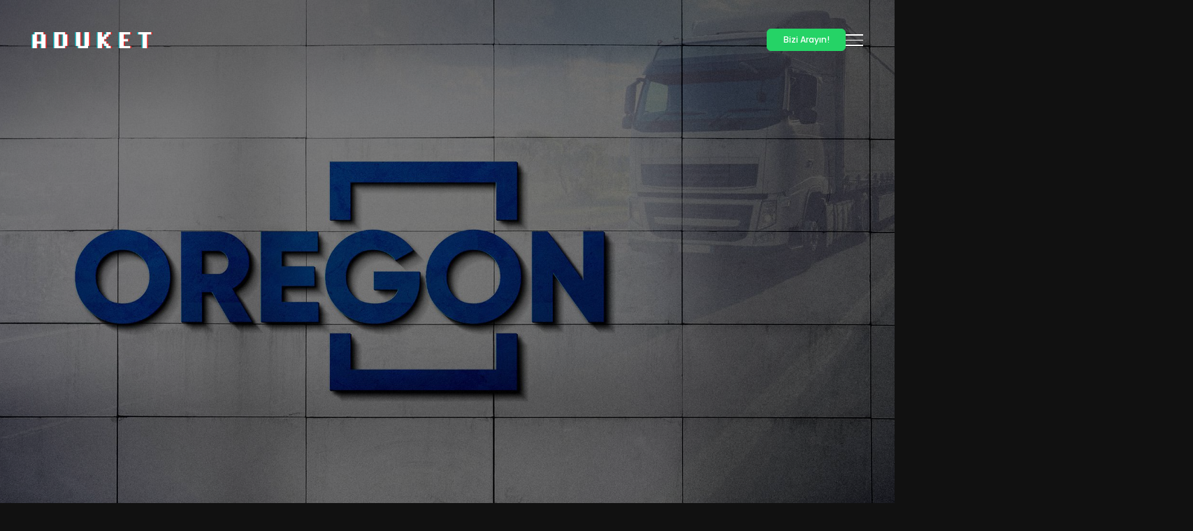

--- FILE ---
content_type: text/html; charset=UTF-8
request_url: https://aduket.com.tr/projeler/oregon-lojistik
body_size: 10290
content:
<!DOCTYPE html>
<html lang="tr">
<head>
<meta charset="UTF-8">
<meta name="author" content="aduket" />
<link rel="icon" type="image/png" sizes="96x96" href="/site/assets/images/favicon.ico">
<title>Oregon Lojistik | Aduket </title>
<meta name="description" content="Aduket Reklam Ajansı &amp; Sosyal Medya Ajansı. Yarım daire yapıp yumruğa basarak çok Aduket çektik, çok jeton kaybettik ama güzel şeyler de öğrendik.">
<meta name="abstract" content="Aduket Reklam Ajansı &amp; Sosyal Medya Ajansı. Yarım daire yapıp yumruğa basarak çok Aduket çektik, çok jeton kaybettik ama güzel şeyler de öğrendik.">
<meta name="classification" content="website">
<meta name="language" content="tr">
<meta name="viewport" content="width=device-width, initial-scale=1" />
<meta property="og:title" content="Oregon Lojistik | Aduket ">
<meta property="og:site_name" content="Aduket Reklam Ajansı">
<meta property="og:type" content="website">
<meta property="og:url" content="https://aduket.com.tr/projeler/oregon-lojistik">
<meta property="og:image" content="https://aduket.com.tr/storage/settings/December2022/2eMe3gUfmAZCpGWUt9Aa.png">
<meta property="og:description" content="Aduket Reklam Ajansı &amp; Sosyal Medya Ajansı. Yarım daire yapıp yumruğa basarak çok Aduket çektik, çok jeton kaybettik ama güzel şeyler de öğrendik.">
<meta content='@aduket' name='twitter:creator'/>
<meta name="twitter:card" content="summary_large_image">
<meta name="twitter:url" content="https://aduket.com.tr/projeler/oregon-lojistik">
<meta name="twitter:site" content="aduket">
<meta name="twitter:title" content="Oregon Lojistik | Aduket ">
<meta name="twitter:description" content="Aduket Reklam Ajansı &amp; Sosyal Medya Ajansı. Yarım daire yapıp yumruğa basarak çok Aduket çektik, çok jeton kaybettik ama güzel şeyler de öğrendik.">
<meta name="twitter:image" content="https://aduket.com.tr/storage/settings/December2022/2eMe3gUfmAZCpGWUt9Aa.png" />
<meta name="twitter:creator" content="@aduket" />
<meta name=“robots” content=“index”>
<meta name=“googlebot” content=“index”>

<meta itemprop="name" content="Oregon Lojistik | Aduket ">
<meta itemprop="description" content="Aduket Reklam Ajansı &amp; Sosyal Medya Ajansı. Yarım daire yapıp yumruğa basarak çok Aduket çektik, çok jeton kaybettik ama güzel şeyler de öğrendik.">
<meta itemprop="image" content="">

<meta name="MobileOptimized" content="320">

<meta name="csrf-token" content="JfG94b84egnJNdjOm3w5yO37tdgksMhmShiIGwns">
<link rel="canonical" href="https://aduket.com.tr/projeler/oregon-lojistik"/>
<link rel="stylesheet" href="/site/assets/scss/main.css">

<link rel="stylesheet" href="/site/assets/scss/slick.css">

<!-- Google tag (gtag.js) -->
<script async src="https://www.googletagmanager.com/gtag/js?id=AW-810612550" type="b562a4e7a10290eea3fa3b18-text/javascript"></script>
<script type="b562a4e7a10290eea3fa3b18-text/javascript">
    window.dataLayer = window.dataLayer || [];
    function gtag(){dataLayer.push(arguments);}
    gtag('js', new Date());

    gtag('config', 'AW-810612550');
</script>

</head>
<body class="project_detail_page">
    <header class="site_head">
    <div class="container">
        <div class="wrapper">
            <div class="site_logo">
                <a href="/" class="logo">
                    <img src="[data-uri]" alt="logo" width="230" height="30">
                </a>
            </div>
            <nav class="side_nav">
                <ul class="menu">
                        <li class="nav-item">
                <a class="nav-link" href="/">Anasayfa</a>
            </li>
                                <li class="nav-item">
                <a class="nav-link" href="/hakkimizda">Hakkımızda</a>
            </li>
                                <li class="nav-item">
                <a class="nav-link" href="/projeler">İşlerimiz</a>
            </li>
                                <li class="nav-item">
                <a class="nav-link" href="/blog">Aduket Kafası 💀</a>
            </li>
                                <li class="nav-item">
                <a class="nav-link" href="/iletisim">İletişim</a>
            </li>
            </ul>


                <ul class="social_media">
                    <li>
                        <a href="" rel="nofollow">
                            <svg width="21" height="14" viewBox="0 0 21 14" fill="none" xmlns="http://www.w3.org/2000/svg">
                                <path d="M18.07 1.35004H13V2.76004H18.09L18.07 1.35004ZM17 11.05C16.6154 11.3049 16.1612 11.4342 15.7 11.42C15.3947 11.4519 15.0862 11.4203 14.7937 11.3274C14.5011 11.2345 14.2309 11.0822 14 10.88C13.573 10.3959 13.3507 9.76489 13.38 9.12004H20C20.0477 8.44859 19.9904 7.7738 19.83 7.12004C19.6749 6.49806 19.4034 5.91106 19.03 5.39004C18.6541 4.88464 18.1686 4.47095 17.61 4.18004C16.9884 3.87358 16.3029 3.71933 15.61 3.73004C14.9583 3.72526 14.3123 3.85107 13.71 4.10004C13.1585 4.33253 12.6588 4.67247 12.24 5.10004C11.8224 5.53615 11.499 6.05355 11.29 6.62004C11.0657 7.23159 10.9539 7.87868 10.96 8.53004C10.9497 9.19064 11.0581 9.84773 11.28 10.47C11.4685 11.0336 11.7677 11.5538 12.16 12C12.5659 12.4382 13.0648 12.7799 13.62 13C14.2391 13.2359 14.8976 13.3513 15.56 13.34C16.4894 13.369 17.407 13.1257 18.2 12.64C19.0009 12.0709 19.5775 11.2396 19.83 10.29H17.62C17.5017 10.6042 17.284 10.871 17 11.05ZM13.57 6.93004C13.6478 6.68072 13.777 6.45047 13.9493 6.25412C14.1215 6.05777 14.3329 5.89968 14.57 5.79004C14.884 5.64872 15.2258 5.58035 15.57 5.59004C15.8186 5.5688 16.0689 5.6016 16.3036 5.68618C16.5384 5.77076 16.7521 5.90512 16.93 6.08004C17.2698 6.49597 17.4878 6.99783 17.56 7.53004H13.41C13.4262 7.32682 13.463 7.12578 13.52 6.93004H13.57ZM8.28 6.45004C8.78896 6.2381 9.23121 5.89259 9.56 5.45004C9.86222 4.98004 10.0124 4.42837 9.99 3.87004C10.0096 3.36088 9.91031 2.85415 9.7 2.39004C9.52331 1.98795 9.23968 1.64206 8.88 1.39004C8.49865 1.12801 8.06561 0.9507 7.61 0.870037C7.07082 0.75695 6.52087 0.703297 5.97 0.710037H0V13.29H6.1C6.65669 13.2904 7.21116 13.2199 7.75 13.08C8.26075 12.9479 8.74462 12.728 9.18 12.43C9.60174 12.1378 9.94515 11.7463 10.18 11.29C10.4399 10.7798 10.5672 10.2124 10.55 9.64004C10.5689 8.93077 10.37 8.23275 9.98 7.64004C9.56059 7.04396 8.93852 6.62095 8.23 6.45004H8.28ZM2.77 2.86004H5.36C5.59795 2.85974 5.83548 2.87982 6.07 2.92004C6.28595 2.95204 6.49334 3.02683 6.68 3.14004C6.86035 3.24205 7.00648 3.39514 7.1 3.58004C7.21582 3.80175 7.27102 4.05013 7.26 4.30004C7.27863 4.51527 7.24572 4.73185 7.16399 4.93184C7.08225 5.13183 6.95405 5.30946 6.79 5.45004C6.43212 5.69607 6.00388 5.81892 5.57 5.80004H2.77V2.86004ZM7.61 10.3C7.50726 10.5038 7.35189 10.6765 7.16 10.8C6.9603 10.9242 6.74027 11.0123 6.51 11.06C6.25406 11.1173 5.99224 11.1442 5.73 11.14H2.73V7.69004H5.73C6.24482 7.66749 6.75322 7.81125 7.18 8.10004C7.37281 8.27307 7.52217 8.48907 7.61599 8.73055C7.7098 8.97204 7.74543 9.23222 7.72 9.49004C7.74704 9.76492 7.70936 10.0423 7.61 10.3Z" fill="white"/>
                            </svg>
                        </a>
                    </li>
                    <li>
                        <a href="" rel="nofollow">
                            <svg width="20" height="20" viewBox="0 0 20 20" fill="none" xmlns="http://www.w3.org/2000/svg">
                                <path d="M10 0C8.02219 0 6.08879 0.58649 4.4443 1.6853C2.79981 2.78412 1.51809 4.3459 0.761209 6.17317C0.00433284 8.00043 -0.193701 10.0111 0.192152 11.9509C0.578004 13.8907 1.53041 15.6725 2.92894 17.0711C4.32746 18.4696 6.10929 19.422 8.0491 19.8079C9.98891 20.1937 11.9996 19.9957 13.8268 19.2388C15.6541 18.4819 17.2159 17.2002 18.3147 15.5557C19.4135 13.9112 20 11.9778 20 10C20 8.68678 19.7413 7.38642 19.2388 6.17317C18.7363 4.95991 17.9997 3.85752 17.0711 2.92893C16.1425 2.00035 15.0401 1.26375 13.8268 0.761205C12.6136 0.258658 11.3132 0 10 0ZM10 2C12.0547 1.99918 14.0298 2.79493 15.51 4.22C13.982 5.1162 12.3629 5.847 10.68 6.4C9.84249 4.95683 8.88228 3.58844 7.81 2.31C8.52197 2.105 9.25912 2.00065 10 2ZM5.89 3.15C6.93769 4.34851 7.87797 5.6368 8.7 7C6.73711 7.4874 4.72251 7.73587 2.7 7.74H2.34C2.90721 5.81964 4.17394 4.18181 5.89 3.15ZM4 15.31C2.69876 13.8488 1.98608 11.9566 2 10C2 9.9 2 9.8 2 9.71H2.68C5.04738 9.68884 7.4014 9.35255 9.68001 8.71C10 9.32 10.3 9.95 10.59 10.6C9.0315 11.1494 7.58001 11.9648 6.3 13.01L6 13.25C5.28712 13.8902 4.61889 14.5785 4 15.31ZM10 18C8.40609 18.0035 6.8482 17.5261 5.53 16.63C6.01685 16.0716 6.53784 15.5439 7.09 15.05L7.41 14.78C8.59317 13.7849 9.94898 13.0155 11.41 12.51C12.0113 14.136 12.4795 15.8082 12.81 17.51C11.9098 17.8387 10.9583 18.0046 10 18ZM14.63 16.51C14.3028 14.9966 13.8752 13.5066 13.35 12.05H13.69C13.7294 12.0403 13.7706 12.0403 13.81 12.05H13.92H14.02H14.5C15.5524 12.053 16.5968 12.2322 17.59 12.58C17.0443 14.1704 16.0079 15.5464 14.63 16.51ZM14.5 10C14.29 10 14.08 10 13.88 10C13.7505 9.98369 13.6195 9.98369 13.49 10C13.2182 10.0167 12.9477 10.0501 12.68 10.1H12.58C12.29 9.43 11.99 8.78 11.66 8.1C13.4506 7.48506 15.1704 6.68049 16.79 5.7C17.5934 6.98937 18.0131 8.48085 18 10C18 10.17 18 10.34 18 10.51C16.8667 10.1602 15.686 9.98818 14.5 10Z" fill="white"/>
                            </svg>
                        </a>
                    </li>
                    <li>
                        <a href="" rel="nofollow">
                            <svg width="11" height="20" viewBox="0 0 11 20" fill="none" xmlns="http://www.w3.org/2000/svg">
                                <path d="M9.12035 3.32003H11.0004V0.14003C10.0901 0.045377 9.17551 -0.00135428 8.26035 2.98641e-05C5.54035 2.98641e-05 3.68035 1.66003 3.68035 4.70003V7.32003H0.610352V10.88H3.68035V20H7.36035V10.88H10.4204L10.8804 7.32003H7.36035V5.05003C7.36035 4.00003 7.64035 3.32003 9.12035 3.32003Z" fill="white"/>
                            </svg>
                        </a>
                    </li>
                    <li>
                        <a href="" rel="nofollow">
                            <svg width="20" height="18" viewBox="0 0 20 18" fill="none" xmlns="http://www.w3.org/2000/svg">
                                <path d="M20 2.79997C19.2483 3.12606 18.4534 3.34163 17.64 3.43997C18.4982 2.92729 19.1413 2.12075 19.45 1.16997C18.6436 1.65003 17.7608 1.98826 16.84 2.16997C16.2245 1.50254 15.405 1.05826 14.5098 0.906817C13.6147 0.755372 12.6945 0.905324 11.8938 1.33315C11.093 1.76099 10.4569 2.4425 10.0852 3.2708C9.71355 4.09911 9.62729 5.02736 9.84 5.90997C8.20943 5.82749 6.61444 5.40292 5.15865 4.66383C3.70287 3.92474 2.41885 2.88766 1.39 1.61997C1.02914 2.25013 0.839519 2.96379 0.84 3.68997C0.83872 4.36435 1.00422 5.02858 1.32176 5.62353C1.63929 6.21848 2.09902 6.72568 2.66 7.09997C2.00798 7.08222 1.36989 6.90726 0.8 6.58997V6.63997C0.804887 7.58486 1.13599 8.49906 1.73731 9.22793C2.33864 9.9568 3.17326 10.4556 4.1 10.64C3.74326 10.7485 3.37287 10.8058 3 10.81C2.74189 10.807 2.48442 10.7835 2.23 10.74C2.49391 11.5528 3.00462 12.2631 3.69107 12.7721C4.37753 13.2811 5.20558 13.5635 6.06 13.58C4.6172 14.7152 2.83588 15.3348 1 15.34C0.665735 15.3411 0.331736 15.321 0 15.28C1.87443 16.4902 4.05881 17.1327 6.29 17.13C7.82969 17.146 9.35714 16.855 10.7831 16.274C12.2091 15.6931 13.505 14.8338 14.5952 13.7465C15.6854 12.6591 16.548 11.3654 17.1326 9.94087C17.7172 8.51639 18.012 6.98969 18 5.44997C18 5.27996 18 5.09997 18 4.91997C18.7847 4.33478 19.4615 3.61739 20 2.79997Z" fill="white"/>
                            </svg>
                        </a>
                    </li>
                    <li>
                        <a href="" rel="nofollow">
                            <svg width="20" height="20" viewBox="0 0 20 20" fill="none" xmlns="http://www.w3.org/2000/svg">
                                <path d="M15.34 3.46C15.1027 3.46 14.8707 3.53038 14.6733 3.66224C14.476 3.79409 14.3222 3.98151 14.2313 4.20078C14.1405 4.42005 14.1168 4.66133 14.1631 4.89411C14.2094 5.12689 14.3236 5.34071 14.4915 5.50853C14.6593 5.67635 14.8731 5.79064 15.1059 5.83694C15.3387 5.88324 15.5799 5.85948 15.7992 5.76866C16.0185 5.67783 16.2059 5.52402 16.3378 5.32668C16.4696 5.12935 16.54 4.89734 16.54 4.66C16.54 4.34174 16.4136 4.03652 16.1885 3.81147C15.9635 3.58643 15.6583 3.46 15.34 3.46ZM19.94 5.88C19.9206 5.0503 19.7652 4.2294 19.48 3.45C19.2257 2.78313 18.83 2.17928 18.32 1.68C17.8248 1.16743 17.2196 0.774176 16.55 0.53C15.7727 0.236161 14.9508 0.07721 14.12 0.0599999C13.06 -5.58794e-08 12.72 0 10 0C7.28 0 6.94 -5.58794e-08 5.88 0.0599999C5.04915 0.07721 4.22734 0.236161 3.45 0.53C2.78168 0.776649 2.17693 1.16956 1.68 1.68C1.16743 2.17518 0.774176 2.78044 0.53 3.45C0.236161 4.22734 0.07721 5.04915 0.0599999 5.88C-5.58794e-08 6.94 0 7.28 0 10C0 12.72 -5.58794e-08 13.06 0.0599999 14.12C0.07721 14.9508 0.236161 15.7727 0.53 16.55C0.774176 17.2196 1.16743 17.8248 1.68 18.32C2.17693 18.8304 2.78168 19.2234 3.45 19.47C4.22734 19.7638 5.04915 19.9228 5.88 19.94C6.94 20 7.28 20 10 20C12.72 20 13.06 20 14.12 19.94C14.9508 19.9228 15.7727 19.7638 16.55 19.47C17.2196 19.2258 17.8248 18.8326 18.32 18.32C18.8322 17.8226 19.2283 17.2182 19.48 16.55C19.7652 15.7706 19.9206 14.9497 19.94 14.12C19.94 13.06 20 12.72 20 10C20 7.28 20 6.94 19.94 5.88ZM18.14 14C18.1327 14.6348 18.0178 15.2637 17.8 15.86C17.6403 16.2952 17.3839 16.6884 17.05 17.01C16.7256 17.3405 16.3332 17.5964 15.9 17.76C15.3037 17.9778 14.6748 18.0927 14.04 18.1C13.04 18.15 12.67 18.16 10.04 18.16C7.41 18.16 7.04 18.16 6.04 18.1C5.38089 18.1123 4.72459 18.0109 4.1 17.8C3.68578 17.6281 3.31136 17.3728 3 17.05C2.66809 16.7287 2.41484 16.3352 2.26 15.9C2.01586 15.2952 1.88044 14.6519 1.86 14C1.86 13 1.8 12.63 1.8 10C1.8 7.37 1.8 7 1.86 6C1.86448 5.35106 1.98295 4.70795 2.21 4.1C2.38605 3.67791 2.65627 3.30166 3 3C3.30381 2.65617 3.67929 2.3831 4.1 2.2C4.70955 1.98004 5.352 1.86508 6 1.86C7 1.86 7.37 1.8 10 1.8C12.63 1.8 13 1.8 14 1.86C14.6348 1.86728 15.2637 1.98225 15.86 2.2C16.3144 2.36865 16.7223 2.64285 17.05 3C17.3777 3.30718 17.6338 3.68273 17.8 4.1C18.0223 4.70893 18.1373 5.35178 18.14 6C18.19 7 18.2 7.37 18.2 10C18.2 12.63 18.19 13 18.14 14ZM10 4.87C8.98581 4.87198 7.99496 5.17453 7.15265 5.73942C6.31035 6.30431 5.65438 7.1062 5.26763 8.04375C4.88089 8.98131 4.78072 10.0125 4.97979 11.0069C5.17886 12.0014 5.66824 12.9145 6.38608 13.631C7.10392 14.3474 8.01801 14.835 9.01286 15.0321C10.0077 15.2293 11.0387 15.1271 11.9755 14.7385C12.9123 14.35 13.7129 13.6924 14.2761 12.849C14.8394 12.0056 15.14 11.0142 15.14 10C15.1413 9.3251 15.0092 8.65661 14.7512 8.03296C14.4933 7.40931 14.1146 6.84281 13.6369 6.36605C13.1592 5.88929 12.5919 5.51168 11.9678 5.25493C11.3436 4.99818 10.6749 4.86736 10 4.87ZM10 13.33C9.34139 13.33 8.69757 13.1347 8.14995 12.7688C7.60234 12.4029 7.17552 11.8828 6.92348 11.2743C6.67144 10.6659 6.6055 9.99631 6.73398 9.35035C6.86247 8.70439 7.17963 8.11104 7.64533 7.64533C8.11104 7.17963 8.70439 6.86247 9.35035 6.73398C9.99631 6.6055 10.6659 6.67144 11.2743 6.92348C11.8828 7.17552 12.4029 7.60234 12.7688 8.14995C13.1347 8.69757 13.33 9.34139 13.33 10C13.33 10.4373 13.2439 10.8703 13.0765 11.2743C12.9092 11.6784 12.6639 12.0454 12.3547 12.3547C12.0454 12.6639 11.6784 12.9092 11.2743 13.0765C10.8703 13.2439 10.4373 13.33 10 13.33Z" fill="white"/>
                            </svg>
                        </a>
                    </li>
                </ul>
                <ul class="contact">
                    <li>
                        <a href="/cdn-cgi/l/email-protection#0b636e6767644b6a6f7e606e7f25686466257f79"><span class="__cf_email__" data-cfemail="224a474e4e4d624346574947560c414d4f0c5650">[email&#160;protected]</span></a>
                    </li>
                </ul>
            </nav>
            <div class="right">
                <a href="tel:905545223948" class="offer_btn">
                    Bizi Arayın!
                </a>
                <div class="toggle_button">
                    <span class="line"></span>
                    <span class="line"></span>
                    <span class="line"></span>
                </div>
            </div>
        </div>
    </div>
</header>
        <main>
        <section class="project_detail_head" style="background-image: url(https://aduket.com.tr/storage/projects/December2022/Wja8tTge6f3K876kBoSQ.jpg);">
            <div class="container">
                <div class="wrapper">
                    <div class="content">
                        
                    </div>
                </div>
            </div>
        </section>
        <section class="project_detail_content">
            <div class="container">
                <div class="wrapper">
                                        <div class="content">
                        <h2>
                            Sağlam dijital stratejilerle, ölçülebilir bir büyümeye var mısınız?
                        </h2>
                        <p>
                            Güçlü fikir sizi hemen etkisi altına alır. Hissedersiniz. Yaratıcı fikirlerse sizi ele geçirir. Tarif edilemez duygularla hareket ve davranışlarınızı yönlendirir.
                            <br>
                            Müşterilerimizin hedefleri doğrultusunda, fikirler bulur stratejiler geliştirir. Mükemmel şekilde uygularız!
                        </p>
                    </div>
                    <div class="image">
                        <img src="https://aduket.com.tr/storage/projects/December2022/zjnsjqKqcSSWyKdtiJLc.jpg" alt="">
                    </div>
                </div>
            </div>
        </section>
        <section class="project_image_gallery">
            <div class="container">
                <div class="wrapper">
                    <div class="head">
                        <h2>
                            Her zaman güçlü fikirler, yaratıcı işlerle, markanızı birlikte büyütelim!
                        </h2>
                        <p>
                            Markanız için; hem geleneksel ve dijital mecralar için stratejiler geliştirir. Yaratıcı fikir sürecine bu stratejileri dahil ederiz. Sürdürülebilir bir büyüme için; yaratıcı kampanyalar kurgular, yaratıcı fikirlerin gücüyle markanızın büyümesine katkı sağlarız.
                        </p>
                    </div>
                                            <ul class="images_grid">
                                                            <li>
                                    <img src="https://aduket.com.tr/storage/projects/December2022/vnAputaJfOS4KRr5coNV.jpg" alt="">
                                </li>
                                                            <li>
                                    <img src="https://aduket.com.tr/storage/projects/December2022/LJCmHxRC8l1HIK0obLmq.jpg" alt="">
                                </li>
                                                            <li>
                                    <img src="https://aduket.com.tr/storage/projects/December2022/YPXCASfqBMnDoE8fZYxw.jpg" alt="">
                                </li>
                                                    </ul>
                                    </div>
            </div>
        </section>
        <section class="prev_next_project">
            <div class="container">
                <div class="wrapper">

                                        <a href="https://aduket.com.tr/projeler/pasifik-eurasia" class="prev_btn btn">
                        <span>Önceki Proje</span>
                        <svg width="202" height="24" viewBox="0 0 202 24" fill="none" xmlns="http://www.w3.org/2000/svg">
                            <path d="M0.939346 10.9393C0.353546 11.5251 0.353546 12.4749 0.939346 13.0606L10.4853 22.6066C11.0711 23.1924 12.0208 23.1924 12.6066 22.6066C13.1924 22.0208 13.1924 21.0711 12.6066 20.4853L4.12132 12L12.6066 3.5147C13.1924 2.92892 13.1924 1.97917 12.6066 1.39338C12.0208 0.807595 11.0711 0.807595 10.4853 1.39338L0.939346 10.9393ZM202 10.5L2 10.5L2 13.5L202 13.5L202 10.5Z" fill="black"/>
                        </svg>
                    </a>
                                                            <a href="https://aduket.com.tr/projeler/bal-kaymak-film" class="next_btn btn">
                        <span>Sonraki Proje</span>
                        <svg width="202" height="24" viewBox="0 0 202 24" fill="none" xmlns="http://www.w3.org/2000/svg">
                            <path d="M201.061 13.0607C201.646 12.4749 201.646 11.5251 201.061 10.9393L191.515 1.3934C190.929 0.807611 189.979 0.807611 189.393 1.3934C188.808 1.97919 188.808 2.92893 189.393 3.51472L197.879 12L189.393 20.4853C188.808 21.0711 188.808 22.0208 189.393 22.6066C189.979 23.1924 190.929 23.1924 191.515 22.6066L201.061 13.0607ZM0 13.5H200V10.5H0V13.5Z" fill="black"/>
                        </svg>
                    </a>
                                        </div>
            </div>
        </section>
    </main>
    <footer class="site_foot">
    <div class="container">
        <div class="wrapper">
            <div class="foot_top">
                <div class="left_col">
                    <h2>Büyümeye <br>
                        hazır mısınız?
                    </h2>
                    <a href="https://aduket.com.tr/iletisim" class="offer_btn">Teklif Al</a>
                </div>
                <div class="right_col">
                    <p class="top_text">Bizi burada bulabilirsiniz</p>
                    <ul class="contact_links">
                        <li><a href="/cdn-cgi/l/email-protection#93fbf6fffffcd3f2f7e6f8f6e7bdf0fcfebde7e1"><span class="__cf_email__" data-cfemail="0e666b6262614e6f6a7b656b7a206d6163207a7c">[email&#160;protected]</span></a></li>
                        <li><a href="tel:905545223948">+90 (554) 522 39 48</a></li>
                    </ul>
                    <div class="adress">
                        <p class="text">Koşuyolu Mahallesi, Ali Nazime Sk. No:32, 34718 Kadıköy/İstanbul</p>
                        <a href="https://goo.gl/maps/9vi9E59fqXi9m8BJA" target="_blank" class="go_btn">
                            <span>Beni adrese götür</span>
                            <svg width="86" height="24" viewBox="0 0 86 24" fill="none" xmlns="http://www.w3.org/2000/svg">
                                <path d="M85.0607 13.0607C85.6464 12.4749 85.6464 11.5251 85.0607 10.9394L75.5147 1.39341C74.9289 0.807625 73.9792 0.807624 73.3934 1.39341C72.8076 1.9792 72.8076 2.92894 73.3934 3.51473L81.8787 12L73.3934 20.4853C72.8076 21.0711 72.8076 22.0208 73.3934 22.6066C73.9792 23.1924 74.9289 23.1924 75.5147 22.6066L85.0607 13.0607ZM-2.62268e-07 13.5L84 13.5L84 10.5L2.62268e-07 10.5L-2.62268e-07 13.5Z" fill="white"/>
                            </svg>
                        </a>
                    </div>
                </div>
            </div>
            <div class="foot_main">
                <ul class="menu_grid">
                    <li class="menu">
                        <h4>Hızlı Erişim</h4>
                        <ul>
                            <li><a href="/">Anasayfa</a></li>
                            <li><a href="/hakkimizda">Hakkımızda</a></li>
                            <li><a href="/gizlilik-politikasi">Gizlilik Sözleşmesi</a></li>
                            <li><a href="">Kişisel Verilerin Korunması</a></li>
                            <li><a href="/iletisim">İletişim</a></li>
                        </ul>
                    </li>
                    <li class="menu">
                        <h4>İşler</h4>
                        <ul>
                                                            <li><a href="https://aduket.com.tr/projeler/yamaha">Yamaha</a></li>
                                                            <li><a href="https://aduket.com.tr/projeler/cipso-turkiye">Cipso Türkiye</a></li>
                                                            <li><a href="https://aduket.com.tr/projeler/patos-turkiye">Patos Türkiye</a></li>
                                                            <li><a href="https://aduket.com.tr/projeler/cerezos">Çerezos</a></li>
                                                            <li><a href="https://aduket.com.tr/projeler/chips-master">Chips Master</a></li>
                                                    </ul>
                    </li>
                    <li class="menu">
                        <ul>
                                                            <li><a href="https://aduket.com.tr/projeler/keskinoglu">Keskinoğlu</a></li>
                                                            <li><a href="https://aduket.com.tr/projeler/makro-insaat">Makro İnşaat</a></li>
                                                            <li><a href="https://aduket.com.tr/projeler/decovita">Decovita</a></li>
                                                            <li><a href="https://aduket.com.tr/projeler/cengelkoy-park-evleri">Çengelköy Park Evleri</a></li>
                                                            <li><a href="https://aduket.com.tr/projeler/cigkoftem">Çiğköftem</a></li>
                                                    </ul>
                    </li>
                    <li class="menu">
                        <ul>
                                                            <li><a href="https://aduket.com.tr/projeler/autocom">Autocom</a></li>
                                                            <li><a href="https://aduket.com.tr/projeler/yeni-yuzyil-universitesi">Yeni Yüzyıl Üniversitesi</a></li>
                                                            <li><a href="https://aduket.com.tr/projeler/dizayn-grup">Dizayn Grup</a></li>
                                                            <li><a href="https://aduket.com.tr/projeler/flokser-tekstil">Flokser Tekstil</a></li>
                                                            <li><a href="https://aduket.com.tr/projeler/flokser-kimya">Flokser Kimya</a></li>
                                                    </ul>
                    </li>
                </ul>
                <ul class="social_media">
                    <li>
                        <a href="" rel="nofollow">
                            <svg width="21" height="14" viewBox="0 0 21 14" fill="none" xmlns="http://www.w3.org/2000/svg">
                                <path d="M18.07 1.35004H13V2.76004H18.09L18.07 1.35004ZM17 11.05C16.6154 11.3049 16.1612 11.4342 15.7 11.42C15.3947 11.4519 15.0862 11.4203 14.7937 11.3274C14.5011 11.2345 14.2309 11.0822 14 10.88C13.573 10.3959 13.3507 9.76489 13.38 9.12004H20C20.0477 8.44859 19.9904 7.7738 19.83 7.12004C19.6749 6.49806 19.4034 5.91106 19.03 5.39004C18.6541 4.88464 18.1686 4.47095 17.61 4.18004C16.9884 3.87358 16.3029 3.71933 15.61 3.73004C14.9583 3.72526 14.3123 3.85107 13.71 4.10004C13.1585 4.33253 12.6588 4.67247 12.24 5.10004C11.8224 5.53615 11.499 6.05355 11.29 6.62004C11.0657 7.23159 10.9539 7.87868 10.96 8.53004C10.9497 9.19064 11.0581 9.84773 11.28 10.47C11.4685 11.0336 11.7677 11.5538 12.16 12C12.5659 12.4382 13.0648 12.7799 13.62 13C14.2391 13.2359 14.8976 13.3513 15.56 13.34C16.4894 13.369 17.407 13.1257 18.2 12.64C19.0009 12.0709 19.5775 11.2396 19.83 10.29H17.62C17.5017 10.6042 17.284 10.871 17 11.05ZM13.57 6.93004C13.6478 6.68072 13.777 6.45047 13.9493 6.25412C14.1215 6.05777 14.3329 5.89968 14.57 5.79004C14.884 5.64872 15.2258 5.58035 15.57 5.59004C15.8186 5.5688 16.0689 5.6016 16.3036 5.68618C16.5384 5.77076 16.7521 5.90512 16.93 6.08004C17.2698 6.49597 17.4878 6.99783 17.56 7.53004H13.41C13.4262 7.32682 13.463 7.12578 13.52 6.93004H13.57ZM8.28 6.45004C8.78896 6.2381 9.23121 5.89259 9.56 5.45004C9.86222 4.98004 10.0124 4.42837 9.99 3.87004C10.0096 3.36088 9.91031 2.85415 9.7 2.39004C9.52331 1.98795 9.23968 1.64206 8.88 1.39004C8.49865 1.12801 8.06561 0.9507 7.61 0.870037C7.07082 0.75695 6.52087 0.703297 5.97 0.710037H0V13.29H6.1C6.65669 13.2904 7.21116 13.2199 7.75 13.08C8.26075 12.9479 8.74462 12.728 9.18 12.43C9.60174 12.1378 9.94515 11.7463 10.18 11.29C10.4399 10.7798 10.5672 10.2124 10.55 9.64004C10.5689 8.93077 10.37 8.23275 9.98 7.64004C9.56059 7.04396 8.93852 6.62095 8.23 6.45004H8.28ZM2.77 2.86004H5.36C5.59795 2.85974 5.83548 2.87982 6.07 2.92004C6.28595 2.95204 6.49334 3.02683 6.68 3.14004C6.86035 3.24205 7.00648 3.39514 7.1 3.58004C7.21582 3.80175 7.27102 4.05013 7.26 4.30004C7.27863 4.51527 7.24572 4.73185 7.16399 4.93184C7.08225 5.13183 6.95405 5.30946 6.79 5.45004C6.43212 5.69607 6.00388 5.81892 5.57 5.80004H2.77V2.86004ZM7.61 10.3C7.50726 10.5038 7.35189 10.6765 7.16 10.8C6.9603 10.9242 6.74027 11.0123 6.51 11.06C6.25406 11.1173 5.99224 11.1442 5.73 11.14H2.73V7.69004H5.73C6.24482 7.66749 6.75322 7.81125 7.18 8.10004C7.37281 8.27307 7.52217 8.48907 7.61599 8.73055C7.7098 8.97204 7.74543 9.23222 7.72 9.49004C7.74704 9.76492 7.70936 10.0423 7.61 10.3Z" fill="white"></path>
                            </svg>
                        </a>
                    </li>
                    <li>
                        <a href="" rel="nofollow">
                            <svg width="20" height="20" viewBox="0 0 20 20" fill="none" xmlns="http://www.w3.org/2000/svg">
                                <path d="M10 0C8.02219 0 6.08879 0.58649 4.4443 1.6853C2.79981 2.78412 1.51809 4.3459 0.761209 6.17317C0.00433284 8.00043 -0.193701 10.0111 0.192152 11.9509C0.578004 13.8907 1.53041 15.6725 2.92894 17.0711C4.32746 18.4696 6.10929 19.422 8.0491 19.8079C9.98891 20.1937 11.9996 19.9957 13.8268 19.2388C15.6541 18.4819 17.2159 17.2002 18.3147 15.5557C19.4135 13.9112 20 11.9778 20 10C20 8.68678 19.7413 7.38642 19.2388 6.17317C18.7363 4.95991 17.9997 3.85752 17.0711 2.92893C16.1425 2.00035 15.0401 1.26375 13.8268 0.761205C12.6136 0.258658 11.3132 0 10 0ZM10 2C12.0547 1.99918 14.0298 2.79493 15.51 4.22C13.982 5.1162 12.3629 5.847 10.68 6.4C9.84249 4.95683 8.88228 3.58844 7.81 2.31C8.52197 2.105 9.25912 2.00065 10 2ZM5.89 3.15C6.93769 4.34851 7.87797 5.6368 8.7 7C6.73711 7.4874 4.72251 7.73587 2.7 7.74H2.34C2.90721 5.81964 4.17394 4.18181 5.89 3.15ZM4 15.31C2.69876 13.8488 1.98608 11.9566 2 10C2 9.9 2 9.8 2 9.71H2.68C5.04738 9.68884 7.4014 9.35255 9.68001 8.71C10 9.32 10.3 9.95 10.59 10.6C9.0315 11.1494 7.58001 11.9648 6.3 13.01L6 13.25C5.28712 13.8902 4.61889 14.5785 4 15.31ZM10 18C8.40609 18.0035 6.8482 17.5261 5.53 16.63C6.01685 16.0716 6.53784 15.5439 7.09 15.05L7.41 14.78C8.59317 13.7849 9.94898 13.0155 11.41 12.51C12.0113 14.136 12.4795 15.8082 12.81 17.51C11.9098 17.8387 10.9583 18.0046 10 18ZM14.63 16.51C14.3028 14.9966 13.8752 13.5066 13.35 12.05H13.69C13.7294 12.0403 13.7706 12.0403 13.81 12.05H13.92H14.02H14.5C15.5524 12.053 16.5968 12.2322 17.59 12.58C17.0443 14.1704 16.0079 15.5464 14.63 16.51ZM14.5 10C14.29 10 14.08 10 13.88 10C13.7505 9.98369 13.6195 9.98369 13.49 10C13.2182 10.0167 12.9477 10.0501 12.68 10.1H12.58C12.29 9.43 11.99 8.78 11.66 8.1C13.4506 7.48506 15.1704 6.68049 16.79 5.7C17.5934 6.98937 18.0131 8.48085 18 10C18 10.17 18 10.34 18 10.51C16.8667 10.1602 15.686 9.98818 14.5 10Z" fill="white"></path>
                            </svg>
                        </a>
                    </li>
                    <li>
                        <a href="" rel="nofollow">
                            <svg width="11" height="20" viewBox="0 0 11 20" fill="none" xmlns="http://www.w3.org/2000/svg">
                                <path d="M9.12035 3.32003H11.0004V0.14003C10.0901 0.045377 9.17551 -0.00135428 8.26035 2.98641e-05C5.54035 2.98641e-05 3.68035 1.66003 3.68035 4.70003V7.32003H0.610352V10.88H3.68035V20H7.36035V10.88H10.4204L10.8804 7.32003H7.36035V5.05003C7.36035 4.00003 7.64035 3.32003 9.12035 3.32003Z" fill="white"></path>
                            </svg>
                        </a>
                    </li>
                    <li>
                        <a href="" rel="nofollow">
                            <svg width="20" height="18" viewBox="0 0 20 18" fill="none" xmlns="http://www.w3.org/2000/svg">
                                <path d="M20 2.79997C19.2483 3.12606 18.4534 3.34163 17.64 3.43997C18.4982 2.92729 19.1413 2.12075 19.45 1.16997C18.6436 1.65003 17.7608 1.98826 16.84 2.16997C16.2245 1.50254 15.405 1.05826 14.5098 0.906817C13.6147 0.755372 12.6945 0.905324 11.8938 1.33315C11.093 1.76099 10.4569 2.4425 10.0852 3.2708C9.71355 4.09911 9.62729 5.02736 9.84 5.90997C8.20943 5.82749 6.61444 5.40292 5.15865 4.66383C3.70287 3.92474 2.41885 2.88766 1.39 1.61997C1.02914 2.25013 0.839519 2.96379 0.84 3.68997C0.83872 4.36435 1.00422 5.02858 1.32176 5.62353C1.63929 6.21848 2.09902 6.72568 2.66 7.09997C2.00798 7.08222 1.36989 6.90726 0.8 6.58997V6.63997C0.804887 7.58486 1.13599 8.49906 1.73731 9.22793C2.33864 9.9568 3.17326 10.4556 4.1 10.64C3.74326 10.7485 3.37287 10.8058 3 10.81C2.74189 10.807 2.48442 10.7835 2.23 10.74C2.49391 11.5528 3.00462 12.2631 3.69107 12.7721C4.37753 13.2811 5.20558 13.5635 6.06 13.58C4.6172 14.7152 2.83588 15.3348 1 15.34C0.665735 15.3411 0.331736 15.321 0 15.28C1.87443 16.4902 4.05881 17.1327 6.29 17.13C7.82969 17.146 9.35714 16.855 10.7831 16.274C12.2091 15.6931 13.505 14.8338 14.5952 13.7465C15.6854 12.6591 16.548 11.3654 17.1326 9.94087C17.7172 8.51639 18.012 6.98969 18 5.44997C18 5.27996 18 5.09997 18 4.91997C18.7847 4.33478 19.4615 3.61739 20 2.79997Z" fill="white"></path>
                            </svg>
                        </a>
                    </li>
                    <li>
                        <a href="" rel="nofollow">
                            <svg width="20" height="20" viewBox="0 0 20 20" fill="none" xmlns="http://www.w3.org/2000/svg">
                                <path d="M15.34 3.46C15.1027 3.46 14.8707 3.53038 14.6733 3.66224C14.476 3.79409 14.3222 3.98151 14.2313 4.20078C14.1405 4.42005 14.1168 4.66133 14.1631 4.89411C14.2094 5.12689 14.3236 5.34071 14.4915 5.50853C14.6593 5.67635 14.8731 5.79064 15.1059 5.83694C15.3387 5.88324 15.5799 5.85948 15.7992 5.76866C16.0185 5.67783 16.2059 5.52402 16.3378 5.32668C16.4696 5.12935 16.54 4.89734 16.54 4.66C16.54 4.34174 16.4136 4.03652 16.1885 3.81147C15.9635 3.58643 15.6583 3.46 15.34 3.46ZM19.94 5.88C19.9206 5.0503 19.7652 4.2294 19.48 3.45C19.2257 2.78313 18.83 2.17928 18.32 1.68C17.8248 1.16743 17.2196 0.774176 16.55 0.53C15.7727 0.236161 14.9508 0.07721 14.12 0.0599999C13.06 -5.58794e-08 12.72 0 10 0C7.28 0 6.94 -5.58794e-08 5.88 0.0599999C5.04915 0.07721 4.22734 0.236161 3.45 0.53C2.78168 0.776649 2.17693 1.16956 1.68 1.68C1.16743 2.17518 0.774176 2.78044 0.53 3.45C0.236161 4.22734 0.07721 5.04915 0.0599999 5.88C-5.58794e-08 6.94 0 7.28 0 10C0 12.72 -5.58794e-08 13.06 0.0599999 14.12C0.07721 14.9508 0.236161 15.7727 0.53 16.55C0.774176 17.2196 1.16743 17.8248 1.68 18.32C2.17693 18.8304 2.78168 19.2234 3.45 19.47C4.22734 19.7638 5.04915 19.9228 5.88 19.94C6.94 20 7.28 20 10 20C12.72 20 13.06 20 14.12 19.94C14.9508 19.9228 15.7727 19.7638 16.55 19.47C17.2196 19.2258 17.8248 18.8326 18.32 18.32C18.8322 17.8226 19.2283 17.2182 19.48 16.55C19.7652 15.7706 19.9206 14.9497 19.94 14.12C19.94 13.06 20 12.72 20 10C20 7.28 20 6.94 19.94 5.88ZM18.14 14C18.1327 14.6348 18.0178 15.2637 17.8 15.86C17.6403 16.2952 17.3839 16.6884 17.05 17.01C16.7256 17.3405 16.3332 17.5964 15.9 17.76C15.3037 17.9778 14.6748 18.0927 14.04 18.1C13.04 18.15 12.67 18.16 10.04 18.16C7.41 18.16 7.04 18.16 6.04 18.1C5.38089 18.1123 4.72459 18.0109 4.1 17.8C3.68578 17.6281 3.31136 17.3728 3 17.05C2.66809 16.7287 2.41484 16.3352 2.26 15.9C2.01586 15.2952 1.88044 14.6519 1.86 14C1.86 13 1.8 12.63 1.8 10C1.8 7.37 1.8 7 1.86 6C1.86448 5.35106 1.98295 4.70795 2.21 4.1C2.38605 3.67791 2.65627 3.30166 3 3C3.30381 2.65617 3.67929 2.3831 4.1 2.2C4.70955 1.98004 5.352 1.86508 6 1.86C7 1.86 7.37 1.8 10 1.8C12.63 1.8 13 1.8 14 1.86C14.6348 1.86728 15.2637 1.98225 15.86 2.2C16.3144 2.36865 16.7223 2.64285 17.05 3C17.3777 3.30718 17.6338 3.68273 17.8 4.1C18.0223 4.70893 18.1373 5.35178 18.14 6C18.19 7 18.2 7.37 18.2 10C18.2 12.63 18.19 13 18.14 14ZM10 4.87C8.98581 4.87198 7.99496 5.17453 7.15265 5.73942C6.31035 6.30431 5.65438 7.1062 5.26763 8.04375C4.88089 8.98131 4.78072 10.0125 4.97979 11.0069C5.17886 12.0014 5.66824 12.9145 6.38608 13.631C7.10392 14.3474 8.01801 14.835 9.01286 15.0321C10.0077 15.2293 11.0387 15.1271 11.9755 14.7385C12.9123 14.35 13.7129 13.6924 14.2761 12.849C14.8394 12.0056 15.14 11.0142 15.14 10C15.1413 9.3251 15.0092 8.65661 14.7512 8.03296C14.4933 7.40931 14.1146 6.84281 13.6369 6.36605C13.1592 5.88929 12.5919 5.51168 11.9678 5.25493C11.3436 4.99818 10.6749 4.86736 10 4.87ZM10 13.33C9.34139 13.33 8.69757 13.1347 8.14995 12.7688C7.60234 12.4029 7.17552 11.8828 6.92348 11.2743C6.67144 10.6659 6.6055 9.99631 6.73398 9.35035C6.86247 8.70439 7.17963 8.11104 7.64533 7.64533C8.11104 7.17963 8.70439 6.86247 9.35035 6.73398C9.99631 6.6055 10.6659 6.67144 11.2743 6.92348C11.8828 7.17552 12.4029 7.60234 12.7688 8.14995C13.1347 8.69757 13.33 9.34139 13.33 10C13.33 10.4373 13.2439 10.8703 13.0765 11.2743C12.9092 11.6784 12.6639 12.0454 12.3547 12.3547C12.0454 12.6639 11.6784 12.9092 11.2743 13.0765C10.8703 13.2439 10.4373 13.33 10 13.33Z" fill="white"></path>
                            </svg>
                        </a>
                    </li>
                </ul>
            </div>
        </div>
    </div>
    <a href="https://powerexa.com/" style="display: none" >ankara jeneratör firmaları</a>
</footer>
<script data-cfasync="false" src="/cdn-cgi/scripts/5c5dd728/cloudflare-static/email-decode.min.js"></script><script src="/site/assets/js/lazysizes.min.js" async="" type="b562a4e7a10290eea3fa3b18-text/javascript"></script>
<script src="/site/assets/js/jquery.min.js" type="b562a4e7a10290eea3fa3b18-text/javascript"></script>
<script src="/site/assets/js/slick.min.js" type="b562a4e7a10290eea3fa3b18-text/javascript"></script>
<script src="/site/assets/js/app.js" type="b562a4e7a10290eea3fa3b18-text/javascript"></script>
    <script async src="https://www.instagram.com/embed.js" type="b562a4e7a10290eea3fa3b18-text/javascript"></script>
<script src="/cdn-cgi/scripts/7d0fa10a/cloudflare-static/rocket-loader.min.js" data-cf-settings="b562a4e7a10290eea3fa3b18-|49" defer></script><script defer src="https://static.cloudflareinsights.com/beacon.min.js/vcd15cbe7772f49c399c6a5babf22c1241717689176015" integrity="sha512-ZpsOmlRQV6y907TI0dKBHq9Md29nnaEIPlkf84rnaERnq6zvWvPUqr2ft8M1aS28oN72PdrCzSjY4U6VaAw1EQ==" data-cf-beacon='{"version":"2024.11.0","token":"cc62928992754f0ea6fd704b579f547c","r":1,"server_timing":{"name":{"cfCacheStatus":true,"cfEdge":true,"cfExtPri":true,"cfL4":true,"cfOrigin":true,"cfSpeedBrain":true},"location_startswith":null}}' crossorigin="anonymous"></script>
</body>
</html>


--- FILE ---
content_type: text/css
request_url: https://aduket.com.tr/site/assets/scss/main.css
body_size: 8296
content:
@import url("https://fonts.googleapis.com/css2?family=Poppins:ital,wght@0,100;0,200;0,300;0,400;0,500;0,600;0,700;0,800;0,900;1,100;1,200;1,300;1,400;1,500;1,600;1,700;1,800;1,900&display=swap");
*,
::after,
::before {
  box-sizing: border-box;
  text-decoration: none;
  margin: 0;
}

.container {
  width: 100%;
  margin: 0 auto;
}

@media (max-width: 576px) {
  .container {
    max-width: 100%;
    padding: 0 12px;
  }
}
@media (min-width: 576px) {
  .container {
    max-width: 540px;
  }
}
@media (min-width: 768px) {
  .container {
    max-width: 750px;
  }
}
@media (min-width: 992px) {
  .container {
    max-width: 970px;
  }
}
@media (min-width: 1200px) {
  .container {
    max-width: 100%;
    padding: 0 60px;
  }
}
@media (min-width: 1400px) {
  .container {
    max-width: 1000%;
    padding: 0 130px;
  }
}
@media (min-width: 1650px) {
  .container {
    max-width: 1620px;
    padding: 0;
  }
}
@font-face {

}
body {
  line-height: 1;
  font-family: "Poppins", sans-serif;
  background-color: #111111;
}

html {
  scroll-behavior: smooth;
  zoom: 75%;
}

.landing_page {
  zoom: 70%;
}

@media (max-width: 576px) {
  html {
    z-index: 100% !important;
  }
}
input,
select,
textarea,
button {
  font: inherit;
}

input:focus,
textarea:focus,
select:focus {
  outline: none;
}

ul {
  padding: 0;
  margin: 0;
}

li {
  list-style: none;
}

a {
  cursor: pointer;
  text-decoration: none;
}

.wrapper {
  display: flex;
  flex-wrap: wrap;
}

header.site_head {
  padding: 55px 0;
  position: relative;
  transition: 0.2s ease-in-out;
  max-height: 152px;
  position: sticky;
  top: 0;
  z-index: 3;
  background-color: transparent;
}
header.site_head .wrapper {
  align-items: center;
  justify-content: space-between;
}
header.site_head .site_logo a {
  width: 230px;
  display: flex;
}
header.site_head .site_logo a img {
  width: 100%;
}
header.site_head .side_nav {
  position: absolute;
  left: 0;
  top: 100%;
  background-color: #111111;
  z-index: 999;
  width: 100%;
  height: calc(100vh + 150px);
  display: flex;
  flex-direction: column;
  justify-content: center;
  opacity: 0;
  visibility: hidden;
  transition: 0.3s ease-in-out;
}
header.site_head .side_nav ul {
  display: flex;
  align-items: center;
  justify-content: center;
}
header.site_head .side_nav ul.menu {
  gap: 5px;
  margin-bottom: 112px;
}
header.site_head .side_nav ul.menu li.nav-item a.nav-link {
  font-weight: 600;
  font-size: 36px;
  color: white;
  padding: 10px;
  display: block;
}
header.site_head .side_nav ul.social_media {
  margin-bottom: 112px;
  gap: 35px;
}
header.site_head .side_nav ul.social_media li a svg {
  height: 22px;
}
header.site_head .side_nav ul.contact li a {
  color: white;
  font-size: 36px;
  font-weight: 800;
  text-decoration: underline;
}
header.site_head .right {
  display: flex;
  align-items: center;
  gap: 55px;
}
header.site_head .right a.offer_btn {
  padding: 12px 30px;
  border: 1px solid #25D366;
  border-radius: 8px;
  color: white;
  background-color: #25D366;
  font-weight: 500;
  transition: 0.2s ease;
}
header.site_head .right a.offer_btn:hover {
  background-color: #128C7E;
  color: white;
  border-color: transparent;
}
header.site_head .toggle_button {
  cursor: pointer;
}
header.site_head .toggle_button .line {
  width: 33px;
  height: 2px;
  background-color: #ffffff;
  display: block;
  margin: 8px auto;
  transition: all 0.3s ease-in-out;
}
header.site_head .toggle_button.is-active .line:nth-child(2) {
  opacity: 0;
}
header.site_head .toggle_button.is-active .line:nth-child(1) {
  transform: translateY(10px) rotate(45deg);
}
header.site_head .toggle_button.is-active .line:nth-child(3) {
  transform: translateY(-10px) rotate(-45deg);
}
header.site_head.open_menu {
  background-color: #111111;
}
header.site_head.open_menu .side_nav {
  opacity: 1;
  visibility: visible;
}
header.site_head .project_detail_logo {
  display: flex;
  align-items: center;
  margin: -100% 0;
}
header.site_head .project_detail_logo img {
  height: 70px;
}
header.site_head.is_visible {
  transform: translateY(0);
  background-color: #111111;
  z-index: 99;
}
header.site_head.is_hidden {
  transform: translateY(-100%);
  background-color: transparent;
  z-index: 99;
}

@media (max-width: 1200px) {
  header.site_head .project_detail_logo img {
    height: 50px;
  }
}
@media (max-width: 991px) {
  header.site_head {
    padding: 32px 0;
  }
  header.site_head .right {
    gap: 15px;
  }
  header.site_head .side_nav {
    padding: 30px 30px 20px;
    overflow: hidden;
    height: calc(100vh - 130px);
  }
  header.site_head .side_nav ul.menu {
    flex-direction: column;
    align-items: flex-start;
  }
  header.site_head .side_nav ul.menu li.nav-item a.nav-link {
    font-size: 28px;
  }
  header.site_head .side_nav ul.contact li a {
    font-size: 28px;
  }
  header.site_head .project_detail_logo {
    display: none;
  }
}
@media (max-width: 576px) {
  header.site_head {
    position: relative;
    padding: 32px 0 84px;
  }
  header.site_head .site_logo {
    display: flex;
    flex-grow: 1;
    justify-content: center;
  }
  header.site_head .site_logo a {
    width: 200px;
  }
  header.site_head .right {
    width: 0;
    justify-content: flex-end;
  }
  header.site_head a.offer_btn {
    position: absolute;
    bottom: 20px;
    left: 50%;
    transform: translateX(-50%);
  }
  header.site_head .side_nav {
    padding: 5px 5px 40px;
  }
  header.site_head .side_nav ul.menu {
    margin-bottom: 40px;
  }
  header.site_head .side_nav ul.social_media {
    margin-bottom: 40px;
  }
}
section.hero {
  height: 113vh;
  min-height: 800px;
  display: flex;
  align-items: center;
  position: relative;
  overflow: hidden;
}
section.hero .wrapper {
  width: 100%;
}
section.hero video {
  width: 100%;
  height: 100%;
  object-fit: cover;
}

.home_hero {
  overflow: hidden;
  background-image: url(../images/heroImage.jpg);
  background-position: center;
  background-repeat: no-repeat;
  background-size: cover;
}
.home_hero::before {
  background-color: rgba(0, 0, 0, 0.37);
  content: "";
  display: block;
  height: 100%;
  position: absolute;
  width: 100%;
}
.home_hero > * {
  z-index: 1;
  position: relative;
}
.home_hero .content {
  width: 35%;
  color: white;
}
.home_hero .content h1 {
  font-size: 11px;
  line-height: 1.3;
  margin-bottom: 10px;
}
.home_hero .content h2 {
  font-size: 30px;
  line-height: 1.3;
  margin-bottom: 10px;
}
.home_hero .content p {
  font-size: 22px;
  line-height: 1.3;
}
.home_hero .contact_form {
  width: 600px;
  background-color: white;
  border-radius: 20px;
  padding: 40px;
  height: 100%;
  margin-left: auto;
}
.home_hero .contact_form form input,
.home_hero .contact_form form textarea {
  display: block;
  width: 100%;
  margin-bottom: 16px;
  border-radius: 16px;
  border: 2.1px solid #111111;
  padding: 16px;
  font-weight: 500;
  font-size: 20px;
}
.home_hero .contact_form form input {
  height: 65px;
}
.home_hero .contact_form form textarea {
  width: 100% !important;
  min-height: 60px;
  max-height: 250px;
  height: 140px;
}
.home_hero .contact_form form .checkbox {
  margin-bottom: 20px;
  display: block;
}
.home_hero .contact_form form .checkbox input {
  width: 20px;
  display: none;
}
.home_hero .contact_form form .checkbox input:checked + .inner .icon svg {
  opacity: 1;
}
.home_hero .contact_form form .checkbox .inner {
  display: flex;
  align-items: center;
  gap: 8px;
}
.home_hero .contact_form form .checkbox .icon {
  width: 25px;
  height: 25px;
  border-radius: 3px;
  display: block;
  border: 1.4px solid #111111;
}
.home_hero .contact_form form .checkbox .icon svg {
  width: 100%;
  height: auto;
  fill: #111111;
  opacity: 0;
  transform: translate(4px, -4px);
}
.home_hero .contact_form form .call_btn {
  background-color: #111111;
  color: white;
  padding: 25px 40px;
  font-size: 22px;
  border-radius: 10px;
  transition: 0.2s ease-in;
  cursor: pointer;
}
.home_hero .contact_form form .call_btn:hover {
  opacity: 0.9;
}
.home_hero .contact_form h3 {
  font-size: 28px;
  margin-bottom: 15px;
}
.home_hero .contact_form p {
  font-size: 18px;
  margin-bottom: 30px;
}

@media (min-width: 991px) {
  .home_hero .form_btn {
    display: none;
  }
}
@media (max-width: 991px) {
  section.hero {
    min-height: auto;
    height: auto;
    z-index: 2;
  }
  section.hero .contact_form {
    width: 100%;
    margin-bottom: 30px;
    padding: 35px 20px;
  }
  section.hero .content {
    width: 100%;
    margin-bottom: 40px;
    padding-top: 50px;
  }
  section.hero .content h1 {
    font-size: 10px;
  }
  .home_hero {
    z-index: inherit !important;
  }
  .home_hero .container {
    z-index: inherit;
  }
  .home_hero .contact_form {
    position: fixed;
    left: 0;
    top: 0;
    z-index: 9999;
    width: 100%;
    height: 100%;
    background-color: rgba(0, 0, 0, 0.6117647059);
    border-radius: 0;
    display: flex;
    align-items: center;
    padding: 0 10px;
    opacity: 0;
    visibility: hidden;
    transition: 0.15s ease-in;
  }
  .home_hero .contact_form.opened {
    opacity: 1;
    visibility: visible;
  }
  .home_hero .contact_form.opened .form_inner {
    transform: translateY(0);
  }
  .home_hero .content {
    padding: 60px 0;
    margin-bottom: 0;
  }
  .home_hero .content h2 {
    margin-bottom: 300px;
  }
  .home_hero .content p {
    display: none;
  }
  .home_hero .form_inner {
    background-color: white;
    border-radius: 20px;
    padding: 15px;
    width: 100%;
    max-width: 800px;
    margin: 0 auto;
    transform: translateY(-40px);
    transition: 0.3s ease-out;
  }
  .home_hero .form_btn {
    font-size: 22px;
    background-color: white;
    color: #111111;
    padding: 16px 40px;
    font-weight: 600;
    margin-top: 40px;
    border-radius: 4px;
    cursor: pointer;
  }
}
.page_head {
  width: 100%;
  margin-bottom: 90px;
}
.page_head h1 {
  font-weight: 700;
  font-size: 50px;
  padding-bottom: 45px;
}
.page_head p {
  font-weight: 700;
  font-size: 26px;
  line-height: 1.6;
}

@media (max-width: 991px) {
  .page_head {
    margin-bottom: 0;
  }
  .page_head h5 {
    font-size: 16px;
    padding-bottom: 35px;
  }
  .page_head p {
    font-size: 24px;
  }
}
.btn-1 {
  display: block;
  margin: 0 auto;
  text-align: center;
  text-decoration: underline;
  font-size: 36px;
  font-weight: 700;
  color: #111111;
}

.btn-2 {
  padding: 20px 30px;
  border: 1px solid #DADADA;
  border-radius: 10px;
  display: inline-block;
  font-weight: 400;
  font-size: 16px;
  color: black;
  line-height: 80%;
  transition: 0.2s ease;
}
.btn-2:hover {
  background-color: #DADADA;
}

section.featured_projects {
  background-color: white;
  padding: 90px 0 80px;
}
section.featured_projects .page_head {
  color: #111111;
}
section.featured_projects .projects_grid {
  display: grid;
  grid-template-columns: repeat(3, 1fr);
  gap: 25px;
  margin-bottom: 90px;
}
section.featured_projects .projects_grid .project {
  transition: all 0.2s ease;
  position: relative;
  display: flex;
  flex-direction: column;
  align-items: center;
}
section.featured_projects .projects_grid .project .inner {
  z-index: 1;
  background-color: white;
  border-radius: 15px;
}
section.featured_projects .projects_grid .project .image {
  position: relative;
  overflow: hidden;
  border: 1px solid #C6C6C6;
  border-radius: 15px 15px 0 0;
  border-bottom: 0;
  margin-top: -1px;
}
section.featured_projects .projects_grid .project .image a {
  display: flex;
  margin: -1px;
}
section.featured_projects .projects_grid .project .image img {
  width: 100%;
  aspect-ratio: 4/4;
  object-fit: cover;
  border-radius: 15px 15px 0 0;
  transition: 0.4s ease;
}
section.featured_projects .projects_grid .project .image .categories {
  position: absolute;
  right: 20px;
  bottom: 20px;
  display: flex;
  align-items: center;
  gap: 8px;
}
section.featured_projects .projects_grid .project .image .categories li a {
  color: white;
  background-color: #00ADBA;
  padding: 10px 20px;
  border-radius: 15px;
  display: block;
}
section.featured_projects .projects_grid .project .detail {
  padding: 25px 10px 35px 35px;
  border: 1px solid #C6C6C6;
  border-radius: 0 0 15px 15px;
  border-top: 0;
  z-index: 2;
}
section.featured_projects .projects_grid .project .detail h2.title {
  font-size: 36px;
  padding-bottom: 25px;
}
section.featured_projects .projects_grid .project .detail p {
  font-weight: 400;
  font-size: 16px;
  line-height: 139.5%;
  padding-bottom: 18px;
}
section.featured_projects .projects_grid .project .detail .view_btn {
  padding: 20px 30px;
  border: 1px solid #DADADA;
  border-radius: 10px;
  display: inline-block;
  font-weight: 400;
  font-size: 16px;
  color: black;
  line-height: 80%;
}
section.featured_projects .projects_grid .project::after {
  content: "";
  transition: 0.4s ease;
  opacity: 0;
  visibility: hidden;
  background: rgba(0, 0, 0, 0.1019607843);
  filter: blur(25px);
  border-radius: 15px;
  width: 70%;
  height: 120px;
  position: absolute;
  bottom: -30px;
  z-index: 0;
}

section.all_projects .projects_grid .project .image {
  border: unset;
}

@media (max-width: 1200px) {
  section.featured_projects .projects_grid {
    grid-template-columns: repeat(2, 1fr);
  }
}
@media (min-width: 991px) {
  section.featured_projects .projects_grid .project:hover {
    z-index: 3;
  }
  section.featured_projects .projects_grid .project:hover .image img {
    transform: scale(1.02);
  }
  section.featured_projects .projects_grid .project:hover::after {
    opacity: 1;
    visibility: visible;
  }
}
@media (max-width: 991px) {
  section.featured_projects {
    padding: 30px 0 60px;
  }
  section.featured_projects .page_head {
    margin-bottom: 25px;
  }
  section.featured_projects .projects_grid {
    display: flex;
    flex-wrap: wrap;
    gap: 10px;
    row-gap: 22px;
    margin-bottom: 60px;
  }
  section.featured_projects .projects_grid .project:first-child {
    width: 100%;
  }
  section.featured_projects .projects_grid .project:not(:first-child) {
    width: calc(50% - 5px);
  }
  section.featured_projects .projects_grid .project .image .categories {
    display: none;
  }
  section.featured_projects .projects_grid .project .detail h2.title {
    overflow: hidden;
    display: -webkit-box;
    -webkit-line-clamp: 1;
    line-clamp: 1;
    -webkit-box-orient: vertical;
    padding-bottom: 22px !important;
    margin-bottom: 6px;
  }
  section.all_projects .projects_grid {
    display: grid;
    grid-template-columns: repeat(2, 1fr);
  }
  section.all_projects .projects_grid .project {
    width: 100% !important;
  }
}
@media (max-width: 768px) {
  section.featured_projects .projects_grid .project .detail {
    padding: 6px 10px 10px;
  }
  section.featured_projects .projects_grid .project .detail h2.title {
    font-size: 24px;
    padding-bottom: 10px;
  }
  section.featured_projects .projects_grid .project .detail .btn-2 {
    padding: 20px 15px;
  }
  section.all_projects .projects_grid {
    grid-template-columns: repeat(1, 1fr);
  }
  section.all_projects .projects_grid .project {
    width: 100% !important;
  }
  section.all_projects .projects_grid .project .detail {
    padding: 25px;
  }
}
section.about_us {
  overflow: hidden;
  width: 100%;
  display: flex;
  align-items: center;
  position: relative;
  padding: 220px 0;
}
section.about_us .before,
section.about_us .after {
  width: 350px;
  position: absolute;
  z-index: -1;
}
section.about_us .before svg,
section.about_us .after svg {
  width: 100%;
}
section.about_us .before {
  left: -40px;
  bottom: 50px;
}
section.about_us .after {
  right: -40px;
  top: 80px;
}
section.about_us .content {
  max-width: 1050px;
  margin: 0 auto;
  color: white;
  text-align: center;
}
section.about_us .content .h3 {
  font-weight: 400;
  font-size: 40px;
  padding-bottom: 45px;
}
section.about_us .content .swap-text {
  height: 90px;
  position: relative;
  display: flex;
  justify-content: center;
}
section.about_us .content .swap-text .text {
  position: absolute;
  display: flex;
  bottom: 0;
}
section.about_us .content .swap-text .text svg {
  width: 100%;
}
section.about_us .content .swap-text .text.hidden {
  opacity: 0;
  visibility: hidden;
}
section.about_us .content p {
  font-weight: 400;
  font-size: 24px;
  line-height: 1.4;
  margin: 70px 0;
}
section.about_us .content a.moreinfo_btn {
  font-size: 36px;
  font-weight: 700;
  color: white;
  text-decoration: underline;
}

@media (max-width: 991px) {
  section.about_us {
    padding: 250px 0;
  }
  section.about_us .content p {
    font-size: 16px;
    margin: 35px 0;
  }
  section.about_us .content a.moreinfo_btn {
    font-size: 24px;
  }
  section.about_us .before,
section.about_us .after {
    width: 210px;
  }
  section.about_us .before svg,
section.about_us .after svg {
    height: auto;
  }
}
section.latest_blog {
  background-color: white;
  padding: 80px 0;
}
section.latest_blog .blogs_grid {
  display: grid;
  grid-template-columns: repeat(3, 1fr);
  gap: 24px;
  margin-bottom: 85px;
  width: 100%;
}
section.latest_blog .blogs_grid li.article {
  transition: 0.2s ease;
  position: relative;
  display: flex;
  justify-content: center;
}
section.latest_blog .blogs_grid li.article::after {
  content: "";
  transition: 0.4s ease;
  opacity: 0;
  visibility: hidden;
  background: rgba(0, 0, 0, 0.1019607843);
  filter: blur(25px);
  border-radius: 15px;
  width: 70%;
  height: 120px;
  position: absolute;
  bottom: -30px;
  z-index: 1;
}
section.latest_blog .blogs_grid li.article .inner {
  z-index: 3;
  background: #FFFFFF;
  border: 1px solid #C6C6C6;
  border-radius: 15px;
}
section.latest_blog .blogs_grid li.article .image {
  border-radius: 15px 15px 0 0;
  overflow: hidden;
}
section.latest_blog .blogs_grid li.article .image a {
  display: flex;
  overflow: hidden;
}
section.latest_blog .blogs_grid li.article .image a img {
  aspect-ratio: 5/3;
  object-fit: cover;
  width: 100%;
  transition: 0.4s ease;
}
section.latest_blog .blogs_grid li.article .detail {
  padding: 25px 34px 32px;
}
section.latest_blog .blogs_grid li.article .detail h2.title {
  color: #111111;
  font-weight: 700;
  font-size: 32px;
  overflow: hidden;
  display: -webkit-box;
  line-height: 1.5;
  -webkit-line-clamp: 2;
  line-clamp: 2;
  -webkit-box-orient: vertical;
  padding-bottom: 4px;
  margin-bottom: 20px;
}
section.latest_blog .blogs_grid li.article .detail p {
  font-style: italic;
  font-weight: 300;
  font-size: 20px;
  margin-bottom: 28px;
  line-height: 1.5;
  overflow: hidden;
  display: -webkit-box;
  -webkit-line-clamp: 3;
  line-clamp: 3;
  padding-bottom: 3px;
  -webkit-box-orient: vertical;
}
section.latest_blog .blogs_grid li.article .detail .bottom {
  display: flex;
  align-items: center;
  justify-content: space-between;
}
section.latest_blog .blogs_grid li.article .detail .bottom .date {
  display: flex;
  align-items: center;
  gap: 13px;
}
section.latest_blog .blogs_grid li.article .detail .bottom .date img {
  width: 20px;
}
section.latest_blog .blogs_grid li.article .detail .bottom .date span {
  font-weight: 300;
  font-size: 20px;
}

@media (min-width: 991px) {
  section.latest_blog .blogs_grid.desktop_hide {
    display: none !important;
  }
  section.latest_blog .blogs_grid li.article:hover {
    z-index: 3;
  }
  section.latest_blog .blogs_grid li.article:hover .image a img {
    transform: scale(1.02);
  }
  section.latest_blog .blogs_grid li.article:hover::after {
    opacity: 1;
    visibility: visible;
  }
}
@media (max-width: 1200px) {
  section.latest_blog .blogs_grid {
    gap: 15px;
    grid-template-columns: repeat(2, 1fr);
  }
  section.latest_blog .blogs_grid li.article .detail {
    padding: 20px;
  }
}
@media (max-width: 991px) {
  section.latest_blog {
    overflow: hidden;
    padding: 37px 0 25px;
  }
  section.latest_blog .page_head {
    margin-bottom: 20px;
  }
  section.latest_blog .blogs_grid {
    display: flex;
    flex-wrap: wrap;
    width: 100%;
  }
  section.latest_blog .blogs_grid.mobile_hide {
    display: none !important;
  }
  section.latest_blog .blogs_grid .slick-dots {
    bottom: -60px;
    display: flex;
    align-items: center;
    justify-content: center;
  }
  section.latest_blog .blogs_grid .slick-dots li {
    border: 1px solid #C6C6C6;
    width: 30px;
    height: 30px;
    border-radius: 50%;
    display: flex;
    align-items: center;
    justify-content: center;
  }
  section.latest_blog .blogs_grid .slick-dots li.slick-active button {
    width: 15px;
    height: 15px;
    background: #C6C6C6;
    border-radius: 50%;
    color: #C6C6C6;
  }
  section.latest_blog .blogs_grid .slick-dots li button::before {
    display: none;
  }
  section.latest_blog .blogs_grid .slick-list {
    margin: 0 -15px;
    overflow: hidden;
  }
  section.latest_blog .blogs_grid li.article {
    margin: 15px;
  }
  section.latest_blog .blogs_grid li.article:active {
    transform: scale(1.03);
    transition-duration: 1s;
  }
  section.latest_blog .btn-1 {
    display: none;
  }
}
@media (max-width: 576px) {
  section.latest_blog .blogs_grid {
    display: flex;
    flex-wrap: wrap;
  }
  section.latest_blog .blogs_grid li.article .detail .bottom {
    align-items: flex-start;
    flex-direction: column;
    gap: 14px;
  }
}
section.what_we_doing {
  padding: 250px 0;
}
section.what_we_doing .page_head {
  color: white;
}
section.what_we_doing .boxes_grid {
  display: grid;
  grid-template-columns: repeat(3, 1fr);
  gap: 24px;
  margin-top: 95px;
  width: 100%;
}
section.what_we_doing .boxes_grid .box {
  display: flex;
  flex-wrap: wrap;
  align-items: center;
  justify-content: center;
  padding: 40px;
  width: 100%;
  border: 6px solid #EB5328;
  border-radius: 15px;
  aspect-ratio: 3/2;
  position: relative;
  transition: 0.2s ease;
}
section.what_we_doing .boxes_grid .box h2.title {
  font-weight: 900;
  font-size: 32px;
  color: white;
  transition: 0.6s;
  height: 32px;
  position: absolute;
  top: 50%;
  transform: translateY(-50%);
}
section.what_we_doing .boxes_grid .box .detail {
  opacity: 0;
  visibility: hidden;
  transition-duration: 1s;
  transition-property: 0.3s;
  margin-top: 64px;
}
section.what_we_doing .boxes_grid .box .detail p {
  color: white;
  font-weight: 400;
  font-size: 16px;
  line-height: 1.4;
  text-align: center;
  margin-top: 16px;
  margin-bottom: 16px;
  overflow: hidden;
  display: -webkit-box;
  -webkit-line-clamp: 5;
  line-clamp: 5;
  padding-bottom: 3px;
  -webkit-box-orient: vertical;
}
section.what_we_doing .boxes_grid .box .detail img {
  display: block;
  margin: 0 auto;
  height: 100px;
}

@media (min-width: 991px) {
  section.what_we_doing .boxes_grid .box:hover {
    border-color: transparent;
    border-image: url(../images/border_image.svg) 50/10 round;
  }
  section.what_we_doing .boxes_grid .box:hover h2.title {
    top: 72px;
    transform: unset !important;
  }
  section.what_we_doing .boxes_grid .box:hover .detail {
    opacity: 1;
    visibility: visible;
  }
}
@media (max-width: 1200px) {
  section.what_we_doing .boxes_grid {
    grid-template-columns: repeat(2, 1fr);
  }
}
@media (max-width: 991px) {
  section.what_we_doing {
    padding: 35px 0 120px;
  }
  section.what_we_doing .boxes_grid {
    margin-top: 70px;
  }
  section.what_we_doing .boxes_grid .box {
    padding: 30px;
    border: 3px solid #EB5328;
  }
  section.what_we_doing .boxes_grid .box h2.title {
    font-size: 23px;
    height: 23px;
  }
  section.what_we_doing .boxes_grid .box .detail {
    margin-top: 35px;
  }
  section.what_we_doing .boxes_grid .box .detail svg {
    height: 80px;
  }
  section.what_we_doing .boxes_grid .box.active {
    border-color: transparent;
    border-width: 6px;
    border-image: url(../images/border_image.svg) 50/10 round;
  }
  section.what_we_doing .boxes_grid .box.active h2.title {
    top: 50px;
    transform: unset !important;
  }
  section.what_we_doing .boxes_grid .box.active .detail {
    opacity: 1;
    visibility: visible;
  }
}
@media (max-width: 768px) {
  section.what_we_doing .boxes_grid {
    gap: 10px;
  }
  section.what_we_doing .boxes_grid .box {
    padding: 10px;
  }
  section.what_we_doing .boxes_grid .box h2.title {
    font-size: 16px;
    height: auto;
    line-height: 1.3;
    text-align: center;
    max-width: 120px;
  }
  section.what_we_doing .boxes_grid .box.active {
    border-image: url(../images/border_image.svg) 66/7 round;
  }
  section.what_we_doing .boxes_grid .box.active h2.title {
    top: 35px;
    max-width: max-content;
  }
  section.what_we_doing .boxes_grid .box .detail p {
    font-size: 13px;
    margin-bottom: 5px;
  }
  section.what_we_doing .boxes_grid .box .detail svg {
    height: 60px;
  }
}
@media (max-width: 576px) {
  section.what_we_doing .boxes_grid .box .detail svg {
    display: none;
  }
}
section.what_is_aduket {
  overflow: hidden;
  background-color: white;
  padding: 95px 0;
}
section.what_is_aduket .images {
  display: flex;
  align-items: flex-start;
  gap: 24px;
  margin-bottom: 120px;
}
section.what_is_aduket .images img:nth-child(3n+1) {
  height: 800px;
}
section.what_is_aduket .images img:nth-child(2n+0) {
  height: 550px;
}
section.what_is_aduket .content {
  color: #111111;
  text-align: center;
  max-width: 1050px;
  margin: 0 auto;
}
section.what_is_aduket .content h2 {
  font-weight: 300;
  font-size: 96px;
  padding-bottom: 50px;
}
section.what_is_aduket .content p {
  font-weight: 400;
  font-size: 24px;
  line-height: 1.3;
}

@media (max-width: 991px) {
  section.what_is_aduket .images {
    margin-bottom: 36px;
  }
  section.what_is_aduket .images img:nth-child(odd) {
    height: 320px;
  }
  section.what_is_aduket .images img:nth-child(even) {
    height: 200px;
  }
  section.what_is_aduket .content h2 {
    font-size: 36px;
    padding-bottom: 36px;
  }
  section.what_is_aduket .content p {
    font-size: 16px;
  }
}
footer.site_foot {
  background-color: #111111;
  color: white;
}
footer.site_foot .foot_top {
  width: 100%;
  display: flex;
  align-items: center;
  padding: 90px 0;
  border-bottom: 1px solid rgba(152, 152, 152, 0.2509803922);
}
footer.site_foot .foot_top .left_col {
  width: 50%;
}
footer.site_foot .foot_top .left_col h2 {
  font-weight: 300;
  font-size: 96px;
  display: block;
  color: currentColor;
  padding-bottom: 60px;
  padding-top: 100px;
}
footer.site_foot .foot_top .left_col a {
  font-weight: 400;
  font-size: 36px;
  text-decoration: underline;
  display: block;
  color: currentColor;
}
footer.site_foot .foot_top .right_col {
  width: 50%;
}
footer.site_foot .foot_top .right_col p {
  font-weight: 300;
  font-size: 22px;
  line-height: 1.4;
  color: currentColor;
  display: block;
}
footer.site_foot .foot_top .right_col p.top_text {
  padding-bottom: 130px;
}
footer.site_foot .foot_top .right_col .contact_links {
  display: flex;
  align-items: center;
  gap: 50px;
}
footer.site_foot .foot_top .right_col .contact_links {
  margin-bottom: 40px;
}
footer.site_foot .foot_top .right_col .contact_links li a {
  font-weight: 400;
  font-size: 32px;
  color: currentColor;
  text-decoration: underline;
}
footer.site_foot .foot_top .right_col .adress {
  display: flex;
  align-items: center;
  gap: 25px;
}
footer.site_foot .foot_top .right_col .adress p.text {
  max-width: 330px;
}
footer.site_foot .foot_top .right_col .adress .go_btn {
  display: flex;
  align-items: center;
  gap: 30px;
  font-weight: 300;
  font-size: 24px;
  color: currentColor;
}
footer.site_foot .foot_top .right_col .adress .go_btn svg {
  width: 80px;
}
footer.site_foot .foot_top .right_col .adress .go_btn svg path {
  fill: currentColor;
}
footer.site_foot .foot_main {
  padding: 100px 0 90px;
  width: 100%;
}
footer.site_foot .foot_main ul.menu_grid {
  display: grid;
  grid-template-columns: repeat(4, 1fr);
}
footer.site_foot .foot_main ul.menu_grid li.menu {
  display: flex;
  flex-direction: column;
  justify-content: flex-end;
}
footer.site_foot .foot_main ul.menu_grid li.menu h4 {
  color: currentColor;
  font-weight: 800;
  font-size: 36px;
  padding-bottom: 25px;
}
footer.site_foot .foot_main ul.menu_grid li.menu ul {
  display: flex;
  flex-direction: column;
  gap: 5px;
}
footer.site_foot .foot_main ul.menu_grid li.menu ul li a {
  font-weight: 300;
  font-size: 36px;
  color: currentColor;
  padding: 12px 0;
  display: block;
}
footer.site_foot .foot_main ul.menu_grid li.menu ul li a:hover {
  text-decoration: underline;
}
footer.site_foot .foot_main ul.social_media {
  display: flex;
  align-items: center;
  justify-content: center;
  margin-top: 150px;
  gap: 35px;
}
footer.site_foot .foot_main ul.social_media li a {
  color: currentColor;
}
footer.site_foot .foot_main ul.social_media li a svg {
  width: 24px;
}
footer.site_foot .foot_main ul.social_media li a svg path {
  fill: currentColor;
}

@media (max-width: 1200px) {
  footer.site_foot .foot_top {
    flex-direction: column;
    padding: 80px 0 50px;
  }
  footer.site_foot .foot_top .left_col,
footer.site_foot .foot_top .right_col {
    width: 100%;
  }
  footer.site_foot .foot_top .left_col {
    margin-bottom: 34px;
  }
  footer.site_foot .foot_top .left_col a {
    font-size: 24px;
  }
  footer.site_foot .foot_top .left_col h2 {
    padding-top: 0;
  }
  footer.site_foot .foot_top .right_col .contact_links li a {
    font-size: 24px;
  }
  footer.site_foot .foot_top .right_col p.top_text {
    display: none;
  }
  footer.site_foot .foot_main {
    padding: 40px 0;
  }
  footer.site_foot .foot_main ul.menu_grid {
    display: flex;
    flex-wrap: wrap;
  }
  footer.site_foot .foot_main ul.menu_grid li.menu {
    width: 50%;
  }
  footer.site_foot .foot_main ul.menu_grid li.menu h4 {
    font-size: 24px;
  }
  footer.site_foot .foot_main ul.menu_grid li.menu ul li a {
    font-size: 16px;
  }
  footer.site_foot .foot_main ul.menu_grid li.menu:first-child {
    margin-right: 1px;
    margin-bottom: 40px;
  }
  footer.site_foot .foot_main ul.menu_grid li.menu:last-child {
    display: none;
  }
  footer.site_foot .foot_main ul.social_media {
    margin-top: 74px;
  }
}
@media (max-width: 768px) {
  footer.site_foot .foot_top .left_col h2 {
    font-size: 36px;
    padding-bottom: 17px;
  }
  footer.site_foot .foot_top .right_col .contact_links,
footer.site_foot .foot_top .right_col .adress {
    flex-direction: column;
    align-items: flex-start;
  }
}
.page_head1 {
  color: white;
  background-color: #111111;
  margin-bottom: 0;
  z-index: 1;
  height: 780px;
  display: flex;
  align-items: flex-start;
}
.page_head1 .wrapper {
  flex-direction: column;
}
.page_head1 img {
  height: 200px;
  width: auto;
  display: block;
  margin: -70px auto -20px;
}
.page_head1.contact_head img {
  margin-bottom: 15px;
}
.page_head1.contact_head h5 {
  text-align: center;
}
.page_head1.contact_head p {
  text-align: center;
  line-height: 0.7;
  margin-bottom: 10px;
}
.page_head1.contact_head .contact_form {
  max-width: 1200px;
  width: 100%;
  margin: 70px auto 0;
}
.page_head1.contact_head .contact_form form {
  display: flex;
  flex-wrap: wrap;
  justify-content: center;
  width: 100%;
  column-gap: 45px;
}
.page_head1.contact_head .contact_form form .form_element input,
.page_head1.contact_head .contact_form form .form_element textarea {
  height: 60px;
  background-color: unset;
  color: white;
  border: unset;
  border-bottom: 1px solid white;
  width: 100%;
  font-size: 24px;
}
.page_head1.contact_head .contact_form form .form_element input::placeholder,
.page_head1.contact_head .contact_form form .form_element textarea::placeholder {
  color: white;
  line-height: 1;
}
.page_head1.contact_head .contact_form form .form_element input:autofill, .page_head1.contact_head .contact_form form .form_element input:-webkit-autofill, .page_head1.contact_head .contact_form form .form_element input:-webkit-autofill:focus {
  -webkit-text-fill-color: white;
  -webkit-box-shadow: 0 0 0px 1000px #282828 inset;
  transition: background-color 5000s ease-in-out 0s;
}
.page_head1.contact_head .contact_form form .form_element textarea {
  min-height: 60px;
  height: fit-content;
  background-color: unset;
  color: white;
  border: unset;
  border-bottom: 1px solid white;
  width: 100%;
  padding: 0;
}
.page_head1.contact_head .contact_form form .form_element textarea::placeholder {
  color: white;
  line-height: 1;
}
.page_head1.contact_head .contact_form form .form_element:first-child, .page_head1.contact_head .contact_form form .form_element:nth-child(2), .page_head1.contact_head .contact_form form .form_element:nth-child(3) {
  width: calc(33.333333% - 30px);
  margin-bottom: 85px;
}
.page_head1.contact_head .contact_form form .form_element:nth-child(5) {
  width: 100%;
  margin-bottom: 72px;
}
.page_head1.contact_head .contact_form form button.send_btn {
  display: block;
  background-color: unset;
  border: unset;
  cursor: pointer;
}
.page_head1.contact_head .contact_form form button.send_btn span {
  text-decoration: underline;
  color: white;
  font-weight: 900;
  font-size: 36px;
}

@media (max-width: 1200px) {
  .page_head1 svg {
    height: 130px;
  }
}
@media (max-width: 991px) {
  .page_head1 {
    height: 660px;
  }
  .page_head1 svg {
    height: 100px;
    margin-top: -25px;
  }
  .page_head1.contact_head {
    height: 700px;
  }
  .page_head1.contact_head .contact_form form .form_element {
    margin-bottom: 40px !important;
  }
  .page_head1.contact_head .contact_form form .form_element:first-child, .page_head1.contact_head .contact_form form .form_element:nth-child(3) {
    width: 100%;
  }
  .page_head1.contact_head .contact_form form .form_element:nth-child(4) {
    width: 100%;
  }
  .page_head1.contact_head .contact_form form .form_element:nth-child(5) {
    width: 100%;
  }
  .contact_info {
    margin-top: 250px;
  }
}
@media (max-width: 768px) {
  .page_head1 {
    margin-top: 20px;
    padding-bottom: 440px;
    height: 600px;
  }
  .page_head1 svg {
    display: none;
  }
  .page_head1.contact_head h5 {
    text-align: left;
  }
  .page_head1.contact_head p {
    text-align: left;
    line-height: 1.2;
  }
  .page_head1.contact_head p br {
    display: none;
  }
  .page_head1.contact_head .contact_form form .form_element:first-child, .page_head1.contact_head .contact_form form .form_element:nth-child(2) {
    width: 100%;
  }
}
@media (max-width: 576px) {
  .page_head1 {
    margin-top: 20px;
    padding-bottom: 440px;
    height: 640px;
  }
  .page_head1 p {
    font-size: 20px;
  }
}
.page_sec {
  padding-top: 0 !important;
}
.page_sec .top_sec {
  margin-top: -380px;
}
.page_sec.what_we_doing {
  background-color: white;
}
.page_sec.what_we_doing .image {
  width: 100%;
  margin-top: -140px;
}
.page_sec.what_we_doing .image img {
  width: 100%;
  object-fit: cover;
  border-radius: 15px;
  aspect-ratio: 6/2;
}
.page_sec.what_we_doing .boxes_grid .box h2.title {
  color: #111111;
}
.page_sec.what_we_doing .boxes_grid .box .detail p {
  color: #111111;
}
.page_sec.main_blog .blogs_grid {
  margin-top: -410px;
}
.page_sec.main_blog .blogs_grid li.article .inner {
  border: unset;
}
.page_sec.main_blog .blogs_grid li.article .detail {
  border: 1px solid #C6C6C6;
  border-top: unset;
  border-radius: 0 0 15px 15px;
}
.page_sec.contact_info .google_map {
  margin-top: -90px;
}

@media (max-width: 1200px) {
  .page_sec.what_we_doing .image {
    margin-top: -100px;
  }
  .page_sec.main_blog {
    overflow: visible;
    margin-top: 200px;
  }
  .page_sec.main_blog .blogs_grid {
    margin-top: -360px;
  }
  .page_sec.main_blog .blogs_grid li.article {
    margin: 0;
  }
}
@media (max-width: 768px) {
  .page_sec.what_we_doing .image {
    margin-top: -100px;
  }
  .page_sec.what_we_doing .image img {
    aspect-ratio: 6/3;
  }
}
@media (max-width: 576px) {
  .page_sec.main_blog .blogs_grid {
    margin-top: -415px;
  }
}
.about_text {
  background-color: white;
  overflow: hidden;
  padding-bottom: 120px;
}
.about_text .wrapper {
  align-items: center;
  position: relative;
}
.about_text .image {
  width: 40%;
}
.about_text .image img {
  width: 100%;
  border-radius: 15px;
}
.about_text .content {
  width: 60%;
  max-width: 800px;
  margin-left: auto;
  padding-right: 75px;
  color: #111111;
}
.about_text .content h2 {
  max-width: 480px;
  margin-right: auto;
  font-size: 36px;
  margin-bottom: 40px;
}
.about_text .content p {
  font-size: 24px;
  line-height: 1.4;
}
.about_text .content svg {
  position: absolute;
  right: -40px;
  top: 0;
}

@media (max-width: 1200px) {
  section.about_text .content {
    padding-right: 0;
    padding-left: 30px;
  }
}
@media (max-width: 991px) {
  section.about_text .content,
section.about_text .image {
    width: 100%;
  }
  section.about_text .content {
    padding-left: 0;
    padding-top: 40px;
  }
  section.about_text .content svg {
    right: -80px;
    top: unset;
    bottom: 0;
    width: 150px;
  }
  section.about_text .content h2 {
    font-size: 24px;
    margin-bottom: 20px;
  }
  section.about_text .content p {
    font-size: 18px;
  }
}
section.blog_detail_head {
  position: relative;
  margin-top: -152px;
  background-image: url(../images/article_image.png);
  background-repeat: no-repeat;
  background-attachment: fixed;
  background-size: cover;
}
section.blog_detail_head::after {
  content: "";
  position: absolute;
  width: 100%;
  height: 100%;
  left: 0;
  top: 0;
  background-color: black;
  opacity: 0.5;
}
section.blog_detail_head .wrapper {
  flex-direction: column;
  height: 100vh;
  min-height: 700px;
  justify-content: center;
  z-index: 1;
}
section.blog_detail_head .content {
  z-index: 1;
  display: flex;
  flex-direction: column;
  align-items: center;
  justify-content: center;
}
section.blog_detail_head .content h1 {
  display: block;
  max-width: 1150px;
  margin: 0 auto;
  color: white;
  text-align: center;
  font-weight: 800;
  font-size: 36px;
  line-height: 1.4;
}
section.blog_detail_head .content p {
  display: block;
  max-width: 1150px;
  margin: 0 auto;
  color: white;
  text-align: center;
  font-weight: 800;
  font-size: 14px;
  line-height: 1.4;
}
section.blog_detail_head .content .bottom_arrow {
  display: flex;
  justify-content: center;
  align-items: center;
  width: fit-content;
  margin: 0 auto;
  position: absolute;
  bottom: 70px;
}

@media (max-width: 991px) {
  section.blog_detail_head .content p {
    font-size: 24px;
  }
}
@media (max-width: 576px) {
  section.blog_detail_head .content p {
    font-size: 18px;
  }
  section.blog_detail_head .wrapper {
    min-height: unset;
    max-width: 660px;
  }
}
section.blog_content {
  background-color: white;
  padding: 90px 0;
  overflow: hidden;
}
section.blog_content .breadcrumb {
  list-style-type: none;
  padding: 0;
}
section.blog_content li {
  display: inline-block;
  position: relative;
}
section.blog_content li:last-child a {
  cursor: default;
}
section.blog_content li:last-child::before, section.blog_content li:last-child::after {
  background: #ffffc0;
}
section.blog_content li:not(:last-child):hover::before, section.blog_content li:not(:last-child):hover::after {
  background: lightsalmon;
}
section.blog_content li::before, section.blog_content li::after {
  content: "";
  position: absolute;
  left: 0;
  height: 50%;
  width: 100%;
  background: white;
  border-left: 2px solid #666;
  border-right: 2px solid #666;
  z-index: -2;
}
section.blog_content li::before {
  top: -2px;
  transform: skew(30deg);
  border-top: 2px solid #666;
}
section.blog_content li::after {
  bottom: -2px;
  transform: skew(-30deg);
  border-bottom: 2px solid #666;
}
section.blog_content a {
  display: inline-block;
  position: relative;
  line-height: 2.5;
  padding: 0 20px;
  color: #666;
  text-decoration: none;
}
section.blog_content li:first-child {
  background-color: white;
  border-left: 2px solid #666;
  left: -5px;
  box-sizing: content-box;
}
section.blog_content li:first-child:hover {
  background-color: lightsalmon;
}
section.blog_content li:first-child::before, section.blog_content li:first-child::after {
  left: 5px;
}
section.blog_content p {
  font-size: 24px;
  line-height: 1.4;
}
section.blog_content p.content_text {
  margin-bottom: 60px;
  padding: 0 30px;
}
section.blog_content h3 {
  font-weight: 400;
  font-size: 40px;
  padding-bottom: 45px;
  padding-top: 45px;
}
section.blog_content h4 {
  font-weight: 400;
  font-size: 30px;
  padding-bottom: 35px;
  padding-top: 35px;
}
section.blog_content ul {
  font-size: 24px;
  line-height: 1.4;
  padding: 45px;
}
section.blog_content .about_text {
  margin-bottom: 80px;
  padding-bottom: 0;
  overflow: visible;
}
section.blog_content .about_text .content {
  padding-left: 40px;
  max-width: 700px;
  margin-top: 20px;
}
section.blog_content .about_text .image img {
  aspect-ratio: 2/3;
}
section.blog_content img {
  max-width: 1000px;
  width: 100%;
  display: block;
  margin: 0 auto;
  border-radius: 15px;
  aspect-ratio: 3/2;
  object-fit: cover;
}
section.blog_content .accordion {
  font-family: "Poppins", sans-serif;
}
section.blog_content .accordion .accordion-item {
  border-bottom: 1px solid #DADADA;
}
section.blog_content .accordion .accordion-item button[aria-expanded=true] {
  border-bottom: 1px solid #111111;
}
section.blog_content .accordion button {
  position: relative;
  display: block;
  text-align: left;
  width: 100%;
  padding: 1em 0;
  color: #111111;
  font-size: 1.15rem;
  font-weight: 400;
  font-family: "Poppins", sans-serif;
  border: none;
  background: none;
  outline: none;
}
section.blog_content .accordion button:hover, section.blog_content .accordion button:focus {
  cursor: pointer;
  color: #111111;
}
section.blog_content .accordion button:hover::after, section.blog_content .accordion button:focus::after {
  cursor: pointer;
  color: #111111;
  border: 1px solid #111111;
}
section.blog_content .accordion button .accordion-title {
  font-weight: 700;
  font-size: 25px;
  padding-bottom: 45px;
}
section.blog_content .accordion button .icon {
  display: inline-block;
  position: absolute;
  top: 18px;
  right: 0;
  width: 22px;
  height: 22px;
  border: 1px solid;
  border-radius: 22px;
}
section.blog_content .accordion button .icon::before {
  display: block;
  position: absolute;
  content: "";
  top: 9px;
  left: 5px;
  width: 10px;
  height: 2px;
  background: currentColor;
}
section.blog_content .accordion button .icon::after {
  display: block;
  position: absolute;
  content: "";
  top: 5px;
  left: 9px;
  width: 2px;
  height: 10px;
  background: currentColor;
}
section.blog_content .accordion button[aria-expanded=true] {
  color: #111111;
}
section.blog_content .accordion button[aria-expanded=true] .icon::after {
  width: 0;
}
section.blog_content .accordion button[aria-expanded=true] + .accordion-content {
  opacity: 1;
  max-height: 9em;
  transition: all 200ms linear;
  will-change: opacity, max-height;
}
section.blog_content .accordion .accordion-content {
  opacity: 0;
  max-height: 0;
  overflow: hidden;
  transition: opacity 200ms linear, max-height 200ms linear;
  will-change: opacity, max-height;
}
section.blog_content .accordion .accordion-content p {
  font-size: 22px;
  font-weight: 300;
  margin: 2em 0;
}

@media (min-width: 1400px) {
  section.blog_content .wrapper {
    padding: 0 100px;
  }
}
@media (max-width: 1200px) {
  section.blog_content .about_text .image,
section.blog_content .about_text .content {
    width: 100%;
  }
  section.blog_content .about_text .content {
    max-width: 100%;
    padding: 0;
  }
  section.blog_content .about_text .content svg {
    bottom: 0;
    top: unset;
    width: 120px;
  }
  section.blog_content .about_text .image img {
    aspect-ratio: 1/1;
    max-width: 800px;
    margin: 0 0 auto;
  }
  section.blog_content p.content_text {
    padding: 0;
  }
}
@media (max-width: 1200px) {
  section.blog_content .about_text .content h2 {
    font-size: 24px;
    margin-bottom: 20px;
  }
  section.blog_content .about_text .content p {
    font-size: 18px;
  }
  section.blog_content p {
    font-size: 18px;
  }
}
section.contact_info {
  background-color: white;
  padding-bottom: 80px;
}
section.contact_info .wrapper {
  width: 100%;
}
section.contact_info .google_map {
  padding: 14% 0;
  display: flex;
  justify-content: center;
  width: 100%;
  background-image: url(../images/map.png);
  background-repeat: no-repeat;
  background-size: cover;
  background-position: center;
  border-radius: 15px;
}
section.contact_info .google_map a {
  font-weight: 800;
  font-size: 36px;
  color: #111111;
  text-decoration: underline;
}
section.contact_info ul {
  display: flex;
  align-items: center;
  flex-wrap: wrap;
  justify-content: center;
  text-align: center;
  width: 100%;
  margin-bottom: 70px;
}
section.contact_info ul.contact_links {
  gap: 50px;
  margin-top: 70px;
}
section.contact_info ul.contact_links li a {
  font-weight: 800;
  font-size: 36px;
  color: #111111;
}
section.contact_info ul.social_media {
  gap: 36px;
}
section.contact_info ul.social_media li a svg path {
  fill: #111111;
}
section.contact_info img {
  display: block;
  margin: 0 auto;
}

@media (max-width: 768px) {
  section.contact_info .google_map a.go_adress {
    font-size: 24px;
  }
  section.contact_info ul.contact_links {
    gap: 24px;
  }
  section.contact_info ul.contact_links li a {
    font-size: 28px;
  }
}
section.references {
  padding: 200px 0 40px;
}
section.references .page_head {
  color: white;
}
section.references .references_grid {
  display: grid;
  grid-template-columns: repeat(5, 1fr);
  row-gap: 100px;
  column-gap: 40px;
  width: 100%;
}
section.references .references_grid li {
  text-align: center;
  opacity: 0.5;
  transition: 0.1s ease;
}
section.references .references_grid li a {
  pointer-events: none;
}
section.references .references_grid li a img {
  aspect-ratio: 1/1;
  width: 201px;
}
section.references .references_grid li:hover {
  opacity: 1;
}

@media (max-width: 1200px) {
  section.references .references_grid {
    grid-template-columns: repeat(3, 1fr);
    row-gap: 100px;
    column-gap: 40px;
  }
  section.references .references_grid li a img {
    aspect-ratio: 1/1;
    width: 201px;
  }
}
@media (max-width: 991px) {
  section.references {
    padding: 50px 0;
  }
  section.references .references_grid {
    grid-template-columns: repeat(3, 1fr);
    gap: 40px;
    margin-top: 40px;
  }
  section.references .references_grid li a img {
    width: 100%;
  }
}
section.project_detail_head {
  position: relative;
  margin-top: -152px;
  background-image: url(../images/qfxO6h2KkvPfYaYM6zox.jpg);
  background-attachment: fixed;
  background-position: top center;
  background-repeat: no-repeat;
  background-size: cover;
}
section.project_detail_head .wrapper {
  flex-direction: column;
  height: 135vh;
  min-height: 700px;
  justify-content: center;
  z-index: 1;
}
section.project_detail_head .content {
  z-index: 2;
  text-align: center;
  width: 100%;
  max-width: 1050px;
  margin: 0 auto;
  color: white;
}
section.project_detail_head .content h3 {
  font-weight: 400;
  font-size: 32px;
  line-height: 37px;
  letter-spacing: 0.27em;
  text-transform: uppercase;
  margin-bottom: 40px;
  display: block;
}
section.project_detail_head .content p {
  font-weight: 400;
  font-size: 24px;
  line-height: 1.2;
}
section.project_detail_head::after {
  content: "";
  position: absolute;
  width: 100%;
  height: 100%;
  left: 0;
  top: 0;
  background-color: black;
  opacity: 0.5;
}

@media (max-width: 991px) {
  section.project_detail_head .content h3 {
    font-size: 24px;
  }
  section.project_detail_head .content p {
    font-size: 16px;
  }
  section.project_detail_head .wrapper {
    min-height: unset;
    max-height: 600px;
  }
}
@media (max-width: 768px) {
  section.project_detail_head {
    height: auto;
    min-height: 600px;
    display: flex;
    align-items: center;
    background-position: center;
    background-attachment: scroll;
  }
  section.project_detail_head .wrapper {
    height: auto;
  }
}
section.project_detail_content {
  background-color: white;
  padding: 90px 0;
}
section.project_detail_content .video_grid {
  width: 100%;
  display: grid;
  grid-template-columns: 1fr 1fr 1fr;
  gap: 27px;
  margin-bottom: 90px;
}
section.project_detail_content .video_grid video {
  aspect-ratio: 16/9;
  width: 100%;
  border-radius: 15px;
  background-color: rgb(202, 202, 202);
}
section.project_detail_content .content {
  display: flex;
  justify-content: flex-end;
  color: #111111;
  width: 100%;
  margin-bottom: 90px;
}
section.project_detail_content .content h2 {
  line-height: 1.7;
  font-size: 39px;
  margin: 30px 51px;
}
section.project_detail_content .content h3 {
  max-width: 473px;
  margin-left: auto;
  margin-right: 45px;
  font-weight: 800;
  font-size: 36px;
}
section.project_detail_content .content p {
  max-width: 800px;
  font-weight: 400;
  font-size: 24px;
  line-height: 1.5;
}
section.project_detail_content .image img {
  width: 100%;
  aspect-ratio: 5/2;
  object-fit: cover;
  border-radius: 15px;
}
section.project_detail_content ul.images_grid {
  display: grid;
  grid-template-columns: 1fr 1fr 1fr;
  gap: 25px;
  margin-bottom: 80px;
}
section.project_detail_content ul.images_grid li img {
  aspect-ratio: 1/1;
  width: 100%;
  border-radius: 15px;
}

@media (max-width: 1200px) {
  section.project_detail_content .video_grid {
    grid-template-columns: 1fr 1fr;
  }
  section.project_detail_content .content p {
    max-width: 600px;
    width: 100%;
  }
  section.project_detail_content .content h3 {
    max-width: 350px;
    font-size: 34px;
  }
}
@media (max-width: 991px) {
  section.project_detail_content .video_grid {
    grid-template-columns: 1fr 1fr;
    margin-bottom: 50px;
  }
  section.project_detail_content .content {
    flex-wrap: wrap;
    margin-bottom: 50px;
  }
  section.project_detail_content .content p,
section.project_detail_content .content h3 {
    max-width: unset;
    width: 100%;
    margin: 0;
  }
  section.project_detail_content .content h3 {
    margin-bottom: 15px;
    font-size: 24px;
  }
  section.project_detail_content .content p {
    font-size: 18px;
  }
}
@media (max-width: 576px) {
  section.project_detail_content .video_grid {
    grid-template-columns: 1fr;
  }
}
section.project_image_gallery {
  padding: 90px 0;
}
section.project_image_gallery .head {
  color: white;
  width: 100%;
  margin-bottom: 70px;
  text-align: center;
}
section.project_image_gallery .head h2 {
  display: block;
  font-weight: 800;
  font-size: 36px;
  line-height: 1.5;
  max-width: 680px;
  margin: 0 auto 30px;
}
section.project_image_gallery .head p {
  font-weight: 400;
  font-size: 24px;
  max-width: 1050px;
  margin: 0 auto;
  line-height: 1.4;
}
section.project_image_gallery .images_grid {
  display: flex;
  flex-wrap: wrap;
  gap: 25px;
}
section.project_image_gallery .images_grid li {
  width: calc(33.333% - 24px);
}
section.project_image_gallery .images_grid li img {
  aspect-ratio: 1/1;
  width: 100%;
  border-radius: 15px;
}

@media (max-width: 991px) {
  section.project_image_gallery .head h2 {
    font-size: 24px;
  }
  section.project_image_gallery .head p {
    font-size: 18px;
  }
  section.project_image_gallery .images_grid {
    justify-content: center;
  }
  section.project_image_gallery .images_grid li {
    width: calc(50% - 12.6315789474px);
  }
}
.project_detail_page footer.site_foot {
  color: #111111;
  background-color: white;
}

section.prev_next_project {
  background-color: white;
  padding: 90px 0 0;
}
section.prev_next_project .wrapper {
  justify-content: center;
  gap: 100px;
}
section.prev_next_project .wrapper a.btn {
  display: flex;
  flex-direction: column;
}
section.prev_next_project .wrapper a.btn span {
  display: block;
  color: #111111;
  font-weight: 400;
  font-size: 24px;
}
section.prev_next_project .wrapper a.btn svg {
  width: 100%;
  max-width: 200px;
  min-width: 120px;
  transition: 0.2s ease;
}
section.prev_next_project .wrapper a.prev_btn {
  align-items: flex-end;
}
section.prev_next_project .wrapper a.prev_btn:hover svg {
  transform: translateX(-10px);
}
section.prev_next_project .wrapper a.next_btn {
  align-items: flex-start;
}
section.prev_next_project .wrapper a.next_btn:hover svg {
  transform: translateX(10px);
}

section.corporate_content {
  background-color: white;
}
section.corporate_content .image {
  width: 100%;
  display: flex;
  align-items: center;
  justify-content: center;
  margin-bottom: 90px;
}
section.corporate_content .image img {
  width: 100%;
}
section.corporate_content .image.image1 {
  margin-top: -240px;
}
section.corporate_content .image.image1 img {
  max-width: 1023px;
}
section.corporate_content .image.image2 img {
  max-width: 1240px;
}
section.corporate_content .image.image3 img {
  max-width: 963px;
}
section.corporate_content .image.image4 img {
  max-width: 877px;
}
section.corporate_content .content {
  max-width: 790px;
  margin: 0 auto 90px;
  text-align: center;
}
section.corporate_content .content h3 {
  padding: 0 100px;
  padding-bottom: 25px;
  font-weight: 800;
  font-size: 36px;
  color: #111111;
}
section.corporate_content .content p {
  font-weight: 400;
  font-size: 24px;
  color: #111111;
}
section.corporate_content p.p1 {
  color: #111111;
  font-size: 24px;
  font-weight: 400;
  text-align: center;
}
section.corporate_content p.p1.p1 {
  width: 100%;
  max-width: 80%;
  margin: 0 auto 60px;
}

@media (max-width: 768px) {
  section.corporate_content .image.image1 {
    margin-top: -140px;
  }
  section.corporate_content .content h3 {
    padding: 0;
    margin-bottom: 20px;
  }
}
@media (max-width: 576px) {
  section.corporate_content .image.image1 {
    margin-top: -170px;
  }
  section.corporate_content .content h3 {
    font-size: 24px;
  }
  section.corporate_content .content p {
    font-size: 18px;
  }
  section.corporate_content p.p1.p1 {
    margin: 0;
    margin-bottom: 20px;
    max-width: 100%;
  }
}


--- FILE ---
content_type: application/javascript; charset=utf-8
request_url: https://aduket.com.tr/site/assets/js/app.js
body_size: 1316
content:
$(document).ready(function () {

    $(".toggle_button").click(function () {
    $(this).toggleClass("is-active");
    $('header.site_head').toggleClass("open_menu");
    $('body').toggleClass("overflow-hidden");
  });
});

// Latest blog mobile slider

$('.latest_blog .blogs_grid_mobile').slick({
  infinite: false,
  slidesToShow: 1,
  slidesToScroll: 1,
  dots: true
});


function swapText(args) {
  this.items = document.querySelectorAll(args.selector),
    this.duration = args.duration,
    this.tick = 0,
    this.index = 0,
    this.last,
    this.current;

  this.main();
}
swapText.prototype.main = function () {
  requestAnimationFrame(this.main.bind(this));
  if (this.tick >= this.duration) {
    this.tick = 0;
    this.swap();
    this.render();
  }
  else {
    this.tick++;
  }
}

swapText.prototype.render = function () {
  if (this.current) {
    this.current.classList.remove('hidden');
    this.last.classList.add('hidden');
  }
}

swapText.prototype.setCurrent = function (index, lastIndex) {
  this.current = this.items[index];
  this.last = this.items[lastIndex]
}

swapText.prototype.swap = function () {
  var nextIndex = this.index + 1;
  if (this.index == this.items.length - 1) {
    this.index = 0;
    this.setCurrent(0, this.items.length - 1);
  }
  else {
    this.setCurrent(nextIndex, nextIndex - 1);
    this.index = nextIndex;
  }
}

new swapText({
  duration: 60,
  selector: 'section.about_us .text'
});



//

$(function () {
  $('.what_we_doing .boxes_grid .box').click(function () {
    $(this).toggleClass('active');
    $(this).siblings().removeClass('active');
    return false;
  });
});

$(function () {
  const items = document.querySelectorAll(".accordion button");

  function toggleAccordion() {
    const itemToggle = this.getAttribute('aria-expanded');

    for (i = 0; i < items.length; i++) {
      items[i].setAttribute('aria-expanded', 'false');
    }

    if (itemToggle == 'false') {
      this.setAttribute('aria-expanded', 'true');
    }
  }

  items.forEach(item => item.addEventListener('click', toggleAccordion));
});



$('a[href*="#"]')
  // Remove links that don't actually link to anything
  .not('[href="#"]')
  .not('[href="#0"]')
  .click(function (event) {
    // On-page links
    if (
      location.pathname.replace(/^\//, '') == this.pathname.replace(/^\//, '')
      &&
      location.hostname == this.hostname
    ) {
      // Figure out element to scroll to
      var target = $(this.hash);
      target = target.length ? target : $('[name=' + this.hash.slice(1) + ']');
      // Does a scroll target exist?
      if (target.length) {
        // Only prevent default if animation is actually gonna happen
        event.preventDefault();
        $('html, body').animate({
          scrollTop: target.offset().top
        }, 1000, function () {
          // Callback after animation
          // Must change focus!
          var $target = $(target);
          $target.focus();
          if ($target.is(":focus")) { // Checking if the target was focused
            return false;
          } else {
            $target.attr('tabindex', '-1'); // Adding tabindex for elements not focusable
            $target.focus(); // Set focus again
          };
        });
      }
    }
  });








$(document).ready(function () {

  var previousScroll = 0;

  $(window).scroll(function () {

    var currentScroll = $(this).scrollTop();

    // If the current scroll position is greater than 0 (the top) AND the current scroll position is less than the document height minus the window height (the bottom) run the navigation if/else statement.
    if (currentScroll > 0 && currentScroll < $(document).height() - $(window).height()) {

      // If the current scroll is greater than the previous scroll (i.e we're scrolling down the page), hide the nav.
      if (currentScroll > previousScroll) {
        window.setTimeout(hideNav, 300);

        // Else we are scrolling up (i.e the previous scroll is greater than the current scroll), so show the nav.
      } else {
        window.setTimeout(showNav, 300);
      }

      // Set the previous scroll value equal to the current scroll.
      previousScroll = currentScroll;
    }

  });

  function hideNav() {
    $(".site_head").removeClass("is_visible").addClass("is_hidden");
  }

  function showNav() {
    $(".site_head").removeClass("is_hidden").addClass("is_visible");
  }

});


// $(window).scroll(function () {
//   var scrollTop = $(this).scrollTop();

//   $('.project_detail_head').css({
//     opacity: function () {
//       var elementHeight = $(this).height(),
//         opacity = ((elementHeight - scrollTop) / elementHeight);
//       return opacity;
//     }
//   });
// });
$(document).ready(function () {
  $(window).scroll(function () {
    $('.project_detail_head').css("opacity", 1 - $(window).scrollTop() / 600)
  })
})

$('.home_hero .form_btn').click(function () {
  $('.home_hero .contact_form').toggleClass('opened')
})




$(document).click(function (e) {
  if ($(e.target).is('.contact_form.opened')) {
    $('.contact_form.opened').removeClass('opened');
  }

});
